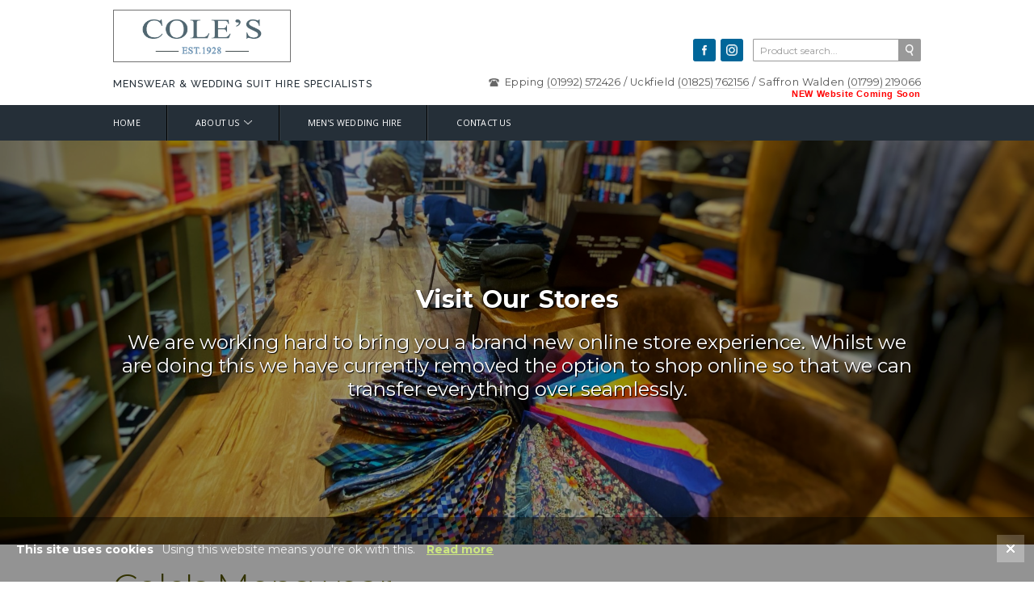

--- FILE ---
content_type: text/html; charset=UTF-8
request_url: https://www.coles-menswear.co.uk/
body_size: 4126
content:

<!DOCTYPE html>
<html lang="en">
<head>
<meta http-equiv="Content-Type" content="text/html; charset=UTF-8"  >
<title>Coles Menswear and Wedding Suit Hire Epping and Uckfield | Buy Menswear online</title>
<meta name="Description" content="Quality menswear, wedding suit hire and accessories including waistcoats, ties, shoes and belts. Contact us on Epping 01992 572426 Uckfield 01825 762156."   >
<meta name="Robots" content="index, follow" >  
<meta name="Rating" content="General"  >  
<meta name="format-detection" content="telephone=no"  >


<meta name="Keywords"    content="Kwd"   >
<base href="https://www.coles-menswear.co.uk"   >
  
<script    src="js/jq.js"></script>  
<script    src="js/fnc.js?v=30_09_2022"  ></script> 
<script    src="js/cookies.js?v=30_09_2022"></script>  
<script    src="js/shop.js?v=30_09_2022"  ></script>
<script    src="js/newsTicker.js?v=30_09_2022"  ></script>

 

<script  >
bannerDelay=12000;
bannerTransition="fade";
textFadeInOut=1;
</script>
 
 
 

<link rel="stylesheet" href="css/global.css?v=30_09_2022"  type="text/css"  media="screen"  > 
<link rel="stylesheet" href="css/format.css?v=30_09_2022"  type="text/css"  media="screen"  > 
<link rel="stylesheet" href="css/screen.css?v=30_09_2022"   type="text/css" > 
  
 
 
<link rel="stylesheet" href="css/banners.css?v=30_09_2022"   type="text/css" >
<link rel="stylesheet" href="css/carousel.css?v=30_09_2022"   type="text/css" >
 
 
<link rel="stylesheet" href="css/gridLayouts.css?v=30_09_2022"   type="text/css" >
 
<link rel="stylesheet" href="css/content.css?v=30_09_2022"  type="text/css"  >
<link rel="stylesheet" href="css/footer.css?v=30_09_2022"  type="text/css"  >

<link rel="icon"  type="image/x-icon"  href="https://www.coles-menswear.co.uk/icon.png?v=30_09_2022">
<link rel="apple-touch-icon"  type="image/x-icon"  href="https://www.coles-menswear.co.uk/icon.png?v=30_09_2022"> 
<link rel="shortcut icon" type="image/x-icon"   href="https://www.coles-menswear.co.uk/icon.png?v=30_09_2022"  > 


<!-- Global site tag (gtag.js) - Google Analytics -->
<script async src="https://www.googletagmanager.com/gtag/js?id=UA-163649391-1"></script>
<script>
  window.dataLayer = window.dataLayer || [];
  function gtag(){dataLayer.push(arguments);}
  gtag('js', new Date());

  gtag('config', 'UA-163649391-1');
</script>

</head>  

<body id="body" class=" screen   ">
  
<div id="wrapper" class="home"   > 
 
<div id="header">
<div id="top">
<a href="https://www.coles-menswear.co.uk" id="logo"><span>Coles Menswear and Wedding Hire Specialists</span></a>
<p  id="strapLine">Menswear &amp; Wedding Suit Hire Specialists</p> <p  id="telephoneNumber">
Epping <a href="tel:01992572426">(01992) 572426</a> / Uckfield <a href="tel:01825762156">(01825) 762156</a> / Saffron Walden <a href="tel:01799219066">(01799) 219066</a>
</p>   

 

<div id="searchWrap">
 
<form action="/search-products.htm" method="post"  id="searchForm" name="searchForm"  enctype="application/x-www-form-urlencoded" ><input    id="searchBox"   type="text" name="SELsearchtext"  value=""  placeholder="Product search..."   ><input name="goBtn"  id="goBtn" type="submit"  value="GO"></form></div>
<div id="basketContents" > </div> 
<div id="newsTicker">
<ul>
<li   id="ticker0"  >
<p>NEW Website Coming Soon  </p> </li>
<li   id="ticker1"  >
<p>NEW Website Coming Soon  </p> </li>
 
</ul></div>
 <ul id="socialTop"> 
<li><a href="https://www.facebook.com/pages/category/Men-s-Clothing-Store/W-E-Coles-Ltd-265614996801495/" class="facebookIcon" ><span></span><strong>facebook</strong></a> </li><li><a href="https://www.instagram.com/coles_menswear/"  class="instagramIcon" ><span></span><strong>instagram  </strong></a></li> 
 </ul> 

<!--<nav  id="navTop"><ul></ul></nav>--> 
</div><!-- top inner -->

<nav  id="navMain">
<ul> 
<li><a href="/home.html"   >Home</a></li>
<li > <a href="/about-us.html" class="mainCategory">About us<span></span> </a>
<ul>
<li > <a href="/about-us.html"  >About Coles   </a></li>
<li > <a href="/epping-store.html"  >Our Epping Store   </a></li>
<li > <a href="/uckfield-store.html"  >Our Uckfield Store   </a></li>
</ul>
</li>
  
<li > <a href="/mens-wedding-hire.html"  >Men's Wedding Hire</a></li>
 
 
<li > <a href="/contact-us.html"      >Contact  us </a></li>
 
</ul>
</nav>
</div> 
 

 

<div id="bannerWrap"   class="   imageBanners   " >
<p class="bannerControls"  id="bannerControlPrevious"  ><span>previous</span></p>
<p class="bannerControls" id="bannerControlNext"><span>next</span></p>
<span id="bannerMask"></span>
<ul id="banners">
<li  id="banner0"  data-img="../banners/home/2.jpg?v=1665999561"  class=" WHITE "  data-ratio="0.3125"  >
<div>
<h5 id="text0"><strong>Visit Our Stores</strong><span>We are working hard to bring you a brand new online store experience. Whilst we are doing this we have currently removed the option to shop online so that we can transfer everything over seamlessly.</span></h5></div>
</li>
<li  id="banner1"  data-img="../banners/home/1.jpg?v=1758644136"  class=" WHITE "  data-ratio="0.3125"  >
<div>
<h5 id="text1"><strong>WINTER SALE NOW ON</strong><span>In Store Only</span></h5></div>
</li>
<li  id="banner2"  data-img="../banners/home/7.jpg?v=1666005185"  class=" WHITE "  data-ratio="0.3125"  >
<div>
<a href="/mens-wedding-hire.html"><strong>Wedding Suits</strong><em>read more</em></a></div>
</li>
<li  id="banner3"  data-img="../banners/home/3.jpg?v=1694008945"  class=" WHITE "  data-ratio="0.3125"  >
</li>
<li  id="banner4"  data-img="../banners/home/4.jpg?v=1586878927"  class=" WHITE "  data-ratio="0.3125"  >
<div>
<h5 id="text4"><strong>NEW Website coming Soon</strong></h5></div>
</li>
<li  id="banner5"  data-img="../banners/home/6.jpg?v=1593690739"  class=" WHITE "  data-ratio="0.3125"  >
<div>
<a href="/mens-wedding-hire.html"><strong>Wedding or Evening Suit Hire</strong><em>read more</em></a></div>
</li>
 
</ul>
 

</div> 

<script   src="js/banners.js?v=30_09_2022"  ></script>
 
 
 
  
	
 


<div   id="contentWrapper" >  

<div id="ajaxContent"> 
  
<div class="contentFull">
<h1 class="pagetitles">Cole's Menswear</h1> <h2 class=" subtitles"><strong><span class="red">WINTER SALE NOW ON</span></strong></h2> <p><strong><img class="image-right" src="../siteImages/coles-mens-wear.jpg" alt="Coles mens wear and wedding Hire Epping" width="464" height="287" ></strong></p> <p><strong>Visit us in store now for our biggest ever savings.</strong></p> <p><strong>From 50% Off all Winter stock</strong></p> <p><strong><em><br ><br ><br ><br ></em></strong></p></div> 
</div>
<div  id="contentWrapperClear"></div> 
</div><!--c wrapper-->

 


<div  id="carousel" class="alternate" > 
<ul >
 
  

<li style="background:#ddd; color:#333" > 
<div class="innerSection">
<p class="imgWrap"  style="background-image:url(../carousel/home/5.jpg?v=1741618652)"><strong>NEW Website Coming Soon</strong> </p> 
 
 
  
<div class="copyWrap" style="  color:#333" >
<div class="textWrap"><h1>NEW Website Coming Soon</h1><h2></h2><p>We are working hard behind the scenes to bring our entire 3 shops collection online. Whilst we are busy building the new site and uploading 1000's of items we have removed the current option to shop online. We are sorry for the inconvenience but are excited for what is to come!</p></div> 
</div><!--copyWrap-->
<hr>
</div><!--innerSection-->
</li>
 
  

<li style="background:#fff; color:#333" > 
<div class="innerSection">
 
<a href="/mens-wedding-hire.html" class="imgWrap" style="background-image:url(../carousel/home/3.jpg?v=1616415328)"><strong>Wedding Hire</strong>  </a> 
 
  
<div class="copyWrap" style="  color:#333" >
<div class="textWrap"><h1>Wedding Hire</h1><h2>Hire or Buy Your Perfect Wedding Suit</h2><a href="/mens-wedding-hire.html" class="moreLink" >find out more  </a></div> 
</div><!--copyWrap-->
<hr>
</div><!--innerSection-->
</li>
 
  

<li style="background:#fff; color:#333" > 
<div class="innerSection">
<p class="imgWrap"  style="background-image:url(../carousel/home/6.jpg?v=1707401344)"><strong>Key Brands</strong> </p> 
 
 
  
<div class="copyWrap" style="  color:#333" >
<div class="textWrap"><h1>Key Brands</h1><h2></h2><p>Barbour</p>
<p>Gant</p>
<p>Ted Baker</p>
<p>Loake</p>
<p>Fynch Hatton</p>
<p>Meyer</p>
<p>Ambitious</p></div> 
</div><!--copyWrap-->
<hr>
</div><!--innerSection-->
</li>
 
  

<li style="background:#fff; color:#333" > 
<div class="innerSection">
<p class="imgWrap"  style="background-image:url(../carousel/home/4.jpg?v=1619194653)"><strong>Bamboo Socks</strong> </p> 
 
 
  
<div class="copyWrap" style="  color:#333" >
<div class="textWrap"><h1>Bamboo Socks</h1><h2>Swole Panda's Finest</h2><p>One of our best selling gift items.&nbsp;</p></div> 
</div><!--copyWrap-->
<hr>
</div><!--innerSection-->
</li>
 
  

<li style="background:#ddd; color:#111" > 
<div class="innerSection">
<p class="imgWrap"  style="background-image:url(../carousel/home/1.jpg?v=1615551723)"><strong>Stores</strong> </p> 
 
 
  
<div class="copyWrap" style="  color:#111" >
<div class="textWrap"><h1>Stores</h1><h2></h2><p><strong>Epping Store</strong></p>
<p>313 High Street<br /> Epping, Essex <br /> CM16 4DA<br />01992 572426</p>
<p><strong>Uckfield Store</strong><br />132 High Street<br /> Uckfield, Sussex <br /> TN22 1RA<br />01825 762156</p>
<p><strong>Saffron Walden</strong></p>
<p>8 King Street</p>
<p>Saffron Walden&nbsp;</p>
<p>Essex , CB10 1ES</p>
<p><a href="tel:01799219066">01799 219066</a></p>
<p>&nbsp;</p></div> 
</div><!--copyWrap-->
<hr>
</div><!--innerSection-->
</li>
 
</ul>
<hr>
</div> 
 
 
  
</div><!--main wrapper--> 

<div id="ajaxContainer"></div>
<div id="loadingContent"  ><span><img src="images/loading-circle.gif" alt="loading"></span></div>
 
<footer id="footerWrap"  >

<div id="footer"  >

<div  id="footerLeft"> 
<p class="companyName"> Coles Menswear and Wedding Hire Specialists  </p>
 
<p>
Epping <a href="tel:01992572426">(01992) 572426</a> <br>  Uckfield <a href="tel:01825762156">(01825) 762156</a> <br> Saffron Walden <a href="tel:01799219066">(01799) 219066</a>
</p><ul id="footerSocial"> 
<li><a href="https://www.facebook.com/pages/category/Men-s-Clothing-Store/W-E-Coles-Ltd-265614996801495/" class="facebookIcon" ><span></span><strong>facebook</strong></a> </li><li><a href="https://www.instagram.com/coles_menswear/"  class="instagramIcon" ><span></span><strong>instagram  </strong></a></li> 
 </ul>


<!--<ul id="cardPayments">
<li><p>Secure payments via Paypal</p></li>
 
 <li><img src="../images/cardLogos/paypal.png" alt="sagepay" /></li> 
<li><img src="../images/cardLogos/visa.png" alt="Visa" ></li>
<li><img src="../images/cardLogos/visa.png" alt="Visa" ></li>
<li><img src="../images/cardLogos/delta.png" alt="delta" ></li>
<li><img src="../images/cardLogos/maestro.png" alt="maestro" ></li>
<li><img src="../images/cardLogos/mastercard.png" alt="mastercard" ></li> 
</ul>-->

</div>




 


<div  id="navSub">

<ul>
<!--<li><a href="news.htm"   >News</a></li> 
-->
<li ><a href="/terms-and-conditions.html"   >Terms and Conditions</a></li> 
<!--<li ><a href="/delivery-and-returns.html"   >Delivery and Returns</a></li>-->
<li ><a href="/cookies-policy.html"   >Cookies Policy</a></li>  
<li ><a href="/privacy-policy.html"   >Privacy Policy</a></li>
</ul>

<ul>
<li ><a href="/home.html"   >Home </a></li>
 
<!--<li ><a href="https://www.coles-menswear.co.uk/account-sign-in.html"   >My Account </a></li>--> 
<li ><a href="/about-us.html" title="About Coles Menswear and Wedding Hire Specialists"    >About us </a></li>
<li ><a href="/about-us/contact-us.html"   >Contact us</a></li> 
</ul>

<!--<p class="accred"></p>-->
</div>
<hr>
</div>


<p id="viewFull"><a href="/view-full-site.htm">VIEW DESKTOP SITE</a></p>
 

<div id="subFooter">
<p id="copyRight">All content and images &copy;  2026</p>
<p id="siteBy" ><a href="http://www.hertsmedia.com" ><span>site</span> <strong>hertsmedia</strong></a></p>
<p id="usefulLinks"><a href="/some-useful-links.html" ><span> useful links </span></a></p>
</div><!--subFooter-->

<p  id="pageTop"><a href="/home.html" ><span>page top</span></a> </p>

</footer> <!-- ftr wrap -->

 
<div style="display:none" id="cookieAlertWrap">
<span onclick="return closeCookies()" id="closer">x</span> 
<p><strong>This site uses cookies</strong>Using this website means you're ok with this.
<a href="cookies-policy.html" id="pageLink">Read more</a>
</p>
</div>
 

  

</body>
</html>
 

--- FILE ---
content_type: text/css
request_url: https://www.coles-menswear.co.uk/css/global.css?v=30_09_2022
body_size: 60099
content:
html, body {
height: 100%; width:100%; 
}

* { 
box-sizing: border-box;
-moz-box-sizing: border-box;
-webkit-box-sizing: border-box;
font-size: 1.0em;
color:#333333;
text-decoration: none;
text-align:left;
margin:0; 
padding:0;
border:0px;
list-style:none; 
font-weight:normal ;
letter-spacing:normal;
-webkit-text-size-adjust: 100%; 
appearance: none;
border-radius:0px;
z-index:1;
-webkit-appearance: none;
-webkit-border-radius: 0;
border-radius: 0;
-moz-border-radius: 0;
background-repeat:no-repeat
}

div, p , a, span, input , strong, em, table, tr, td  { color:inherit; font-size:inherit; }
 
 

strong{ font-weight:bold;}

p{ margin:6px 0 2px 0; padding:0;}

.show{ display: block;}
.hide{ display: none;}
 .show{ display: block;}
.hide{ display: none;}

.fadeContent{  
-ms-filter: "progid:DXImageTransform.Microsoft.Alpha(Opacity=40)";
filter: alpha(opacity=40);
-moz-opacity: 0.4;
-khtml-opacity: 0.4;
opacity: 0.4;

-webkit-transition:all 0.3s ease-in-out;
-moz-transition:all 0.3s ease-in-out;
-o-transition:all 0.3s ease-in-out;
transition:all 0.3s ease-in-out;
}

 
#ajaxContainer{
position: fixed;
top:0px;
left:0px;
bottom:0px;
right:0px;
background-image:url(../images/bgTrans.png);
background-repeat:repeat;
z-index:1000; display:none
}

/* all ajx windows & viewers - position per usage*/
#closeWindow,
.closeWindow,
a.closeWindow,
span.closeWindow {
position:absolute;
right:12px;
top:12px;
display:block;
font-size:1px;
text-indent:-9999px;
width:30px;
height: 30px;
background-position:50% 50%;
background-repeat: no-repeat;
background-image: url(../images/icons/deleteWhite.png);
text-decoration:none;
/*  border:1px solid;border-color:#e9e9e9;*/
  background-color:#e9e9e9;
cursor:pointer;
z-index:1000
	}
	
	.closeWindow:hover{background-color:#999;  }

.ajxBasket  .closeWindow{   }


#errorMessage{ /* JS alerts div */
	position: absolute;
	top:40%;
	left:50%;
	border:4px solid #ff0000;
	padding:10px 12px;
	width:250px;
	margin-left:-120px;
	background:#fff;
	background-image:url(../images/icons/deleteGray.png);
	
	background-position:calc(100% - 10px) 10px;
	cursor:pointer
} 


#loadingContent{
position: fixed;
top:0px;
left:0px;
bottom:0px;
right:0px;
background-image:url(../images/bgTrans.png);
background-repeat:repeat;
 z-index:1000; display:none;
} 

#loadingContent span{
position:absolute;   
top:calc(50% - 18px); 
left:calc(50% - 18px);   text-align:center
}
 
#loadingContent span  img{
vertical-align:middle; margin:0 auto;
height:35px; 
z-index:1001;
}


/*outer*/
#header{ width:100%; position:relative }

#contentWrapper{
clear: both; 
text-align:left;
z-index: 1;
 
margin: 0px auto 0px auto;
min-height:325px;
height:auto !important;
height:325px;
background-color:#FFFFFF;
}

#ajaxContent{  }


/* site images JQ add class for pop up in fnc */
.siteImage{ cursor:pointer;}
.siteImage:hover{
opacity: 0.9;
-webkit-transition:all 0.1s ease-in-out;
-moz-transition:all 0.1s ease-in-out;
-o-transition:all 0.1s ease-in-out;
transition:all 0.1s ease-in-out;
border-color:#666666
}


#contentWrapperClear{ height:10px; width:100%; clear:both; display:block}	

#pageBanners, .pageBanners{ width:100%; margin:0 auto 10px auto}
#pageBanners img, .pageBanners img{ width:100%; margin:0 auto; }



.white ,  a.white:link,a.white:visited,a.white:hover { color:#FFFFFF ;}
.red ,  a.red:link, a.red:visited { color: #FF0000 ;}
.red_bold ,  a.red_bold:link, a.red_bold:visited { color: #FF0000 ; font-weight:bold;}
.orange, a.orange{color:#ff6600;}
.green, a.green:link,a.green:visited{
color: #8CBC00;
}
.blue, a.blue:link,a.blue:visited { color: #006699; }
.gray, a.gray:link,a.gray:visited{color: #606060}
.silver ,  a.silver:link,a.silver:visited,a.silver:hover {color: #cccccc;}
.pink ,  a.pink:link,a.pink:visited,a.pink:hover{color:#FF0099;}
.black ,  a.black:link,a.black:visited,a.black:hover{color:#000;}
.clr{ display:block; clear:both}


.italic{font-style:italic;}
.bold ,  a.bold:link, a.bold:visited {font-weight:bold;}
 

.block{ clear:both; display:block}

.smaller{
font-size: 0.8em;
}
.evenSmaller{
font-size: 0.7em;
}

.bigger{
font-size: 1.1em;
}
 
.evenBigger{
font-size: 1.2em;
}

.underline{ text-decoration:underline}

.contentRight p a { color:#003366; text-decoration:underline}


    

.contentRight .Double_Border,
.Double_Border{border:2px solid #e1e1e1; padding:5px; margin:5px 0; -moz-border-radius: 3px;
-webkit-border-radius:3px;
border-radius: 3px; }


.Own_Line{ clear:both; margin:5px 0 5px 0; }
 
	
	
.contentRight .tickMenu ,
.tickMenu { 	margin: 4px 0 4px 0;   padding: 5px 5px 5px 5px; }

.contentRight .tickMenu li ,
.tickMenu li{
list-style:none;
margin:4px 0;	  
padding:0px 0px 3px 22px;
background-image: url(../images/tick.png);

background-position:2px 4px;
font-weight: normal; font-style: normal; font-weight: normal	
} 

.tickMenu li p { margin:0; padding:0}

.contentRight .tickMenu li  a,
.tickMenu li a{
color:#004E75;
} 


hr{
border:0; 
height:2px; 
margin:4px auto; width:100%; 
clear: both;
background-color: transparent;
background-image:url(../images/semiTransLine.png);
background-repeat:repeat-x; background-position:left top;
} 



/* bgs and gradients */
.bgBlack{ 	background-color: #333333; color:#FFFFFF;}

.bgBlueDk{	background-color: #003366; 	color:#FFFFFF;}

.bgBlueLt{ background-color: #7195A9;color:#FFFFFF;text-shadow:1px 1px #777;}

.bgGrayLt{ 	background-color: #D2D2D2;	color:#333;}

.bgGrayMid{ background-color:#A3A3A3;color:#FFFFFF;/*text-shadow:1px 1px #999;*/}

.bgGrayDk{ 	background-color: #6C6C6C; 	color:#FFFFFF;}

.bgGreen{ 	background-color: #99CC00; 	color:#FFFFFF;}

.bgRed{ background-color: #D40000;color:#FFFFFF; }

.bgRedDk{ background-color: #780000;color:#FFFFFF; } 	

.gradient{
background-image:url(../images/gradientBG.png);
background-position:left top;
background-repeat:repeat-x; 
}

/* bgs and gradients */



/* ####### buttons  */

.buttons25,
.buttons50,
.buttons75, 
.buttons100, 
.buttons125, 
.buttons150,  
.buttons175, 
.buttons200,
.buttons250,
.buttons300,
.buttons350,
.buttonsFULL  {
background: transparent;
font-family: Arial, Helvetica, sans-serif;  
text-align:left;
cursor:pointer;
border: 0px;
height:40px; line-height:40px;
background-image:url(../images/buttonsBG.png);
color:#FFFFFF;
padding: 0 15px; text-align:center; position:relative; 
}





.buttonsRed{
color: #FFFFFF;
background-position: left 0px;
background-color: #D81313; 
}

.buttonsGray {
color: #FFFFFF;
background-position: left -44px;
background-color: #7D7D7D; 
}

.buttonsDkGray {
color: #FFFFFF;
background: #444;
background-color:#444; 
}
.buttonsDkGray:hover { background:#111}

.buttonsLtGray {
color: #000;
background-color: #DBDBDB;
background-position: left -88px; 
}

.buttonsGreen {
color: #FFFFFF;
background-position:left -132px;
background-color: #95BB28; 
}

.buttonsBlue  {
color: #FFFFFF;
background-position: left -176px;
background-color: #385F87;text-shadow:1px 1px #333;
}

.buttonsBlack  {
color: #FFFFFF; 
background-color: #424242;
background-position:left bottom
}


.buttonsRed:hover,
.buttonsGray:hover,
.buttonsLtGray:hover,
.buttonsBlue:hover,
.buttonsGreen:hover { background:#555}

.buttons25:active ,
.buttons50:active ,
.buttons75:active , 
.buttons125:active , 
.buttons150:active ,  
.buttons175:active , 
.buttons200:active ,
.buttons250:active ,
.buttonsFULL:active {	
background: #424242; 
color:#FFFFFF;  }







.buttonsLoading{
background-image:url(_ajax/loading1.gif);

background-position: 50% 50%;  
}

.buttonLinks,
a.buttonLinks,
#contentFull a.buttonLinks,
.contentRight a.buttonLinks,
.contentRight p a.buttonLinks { 
line-height: 40px;height: 40px;
display:inline-block; padding: 0 15px;
color: #fff   ; text-decoration:none ; 
}

.buttonLinks:hover,
a.buttonLinks:hover,
#contentFull a.buttonLinks:hover,
.contentRight a.buttonLinks:hover,
.contentRight p a.buttonLinks:hover{ background:#333333}

/* over ride text as rest are white*/
a.buttonsLtGray,
#contentFull   a.buttonsLtGray,
.contentRight a.buttonsLtGray,
.contentRight p a.buttonsLtGray{
color: #666666; 
}	

/* for blocking buttons out */

.buttonWrapper, 
div.buttonWrapper, 
p.buttonWrapper, 
#contentFull		p.buttonWrapper,
#contentLEFT		p.buttonWrapper,
.contentRight p.buttonWrapper{ 
height:34px; display:block; clear:both; margin:6px auto
}

/* button icons*/
.buttons25  span ,
.buttons50 span ,
.buttons75 span ,
.buttons100 span ,
.buttons125 span ,
.buttons150 span ,
.buttons175 span , 
.buttons200 span ,
.buttons250 span ,
.buttonsFULL  span {  background-position: right 50%;  position:absolute; height:100%; width:30px; right: 10px; top:0px; } 


span.iconArrowW{ background-image:url(../images/icons/arrowRwhite.png); }	
span.iconArrowB{	background-image:url(../images/icons/arrowR.png);}	
span.iconPlusW{background-image:url(../images/icons/plusWhite.png);}	
span.iconPlusB{	background-image:url(../images/icons/plus.png);}	
span.iconMinusW{	background-image:url(../images/icons/minusWhite.png);}	
span.iconMinusB{	background-image:url(../images/icons/minus.png);}	

 

.buttonsTrash, a.buttonsTrash, 
.contentRight .buttonsTrash,
.contentRight a.buttonsTrash {
cursor: pointer;
height: 25px;
width: 25px;
background-image: url(../images/trash.png);
background-color: transparent;
border: 0;
background-repeat: no-repeat;
background-position: center;
text-decoration:none
} 
 
 

.standardNav, ul.standardNav{    
margin: 0px 0px 20px 0px  
}

.contentFull .standardNav li ,
.contentRight .standardNav li ,
.standardNav li { display:block; clear:both;  margin:0; padding:0;}


.standardNav li h3{
display:block;
text-decoration:none; 
font-size:1.1em;	
font-weight:bold;
padding: 6px 0 0 0px;
margin:10px auto 0 auto;
border:0px;
background-color:#fff;
cursor:pointer;
position:relative;
font-size:1.4em;
font-weight: normal;
display:block; position:relative
}


.contentFull .standardNav li a,
.contentRight .standardNav li a,
.standardNav li a{
display:block;
text-decoration:none;
font-size:1em;
margin:0px 0;
background-color:#FFFFFF;
padding: 10px 0 10px 25px; 
background-image:url(../images/icons/arrowRgrayThin.png);

background-position:6px 12px;
background-size:8px;
border-bottom:1px solid #e1e1e1;
color:#000; 
display:block; 
font-weight: normal
}

.standardNav li a:hover{ background-color:#f1f1f1}

.standardNav li ul li { background:none; border:none}



.standardNav li ul{ padding:0 0 0px 0} 

.standardNav li a.docLink{ padding-left:30px;  background-size:auto;  background-image:url(../images/fileTypes/word.png) ;background-position:left 50%;}
.standardNav li a.pdfLink{ padding-left:30px; background-size:auto; background-image:url(../images/fileTypes/pdf.png);background-position:left 50%;}
.standardNav li a.xlLink{ padding-left:30px; background-size:auto; background-image:url(../images/fileTypes/xl.png) ;background-position:left 50%;}
.standardNav li a.imgLink{ padding-left:30px; background-size:auto; background-image:none; padding-left:0px}
.standardNav li a.imgLink img{ padding-left:30px;  background-size:auto;  padding:0; height:80px; display:inline-block; margin:0 0px  0px 0; white-space:nowrap;}



/* ///  widgets ///// */


 

	/* IMAGE CAROUSEL SLIDER*/
	
#imageSliders , #imageSliders li , #sliderThumbs , #sliderThumbs li { list-style:none; margin:0; padding:0}

#imageSliders {
border:1px solid #999;
overflow-x: auto; /* better scrolling on mobile*/
overflow-y: hidden;
white-space: nowrap;
margin:  0px auto 0 auto;
font-size:0; 
}

.screen #imageSliders {
	overflow-x: hidden; 
width: 500px;max-width:100%;
height: 502px; }

#imageSliders li{
width: 100%;
height: 100%;
position: relative;
background-color: #fff;
display: inline-block; 
white-space:nowrap;
margin: 0 0px 0 0;position: relative;
}

.mobile #imageSliders {
 width: 400px;max-width:100%; 
height: 402px;

-webkit-scroll-snap-type: mandatory;
scroll-snap-type: x mandatory;
-webkit-scroll-snap-points-x: repeat(100%);
scroll-snap-points-x: repeat(100%);

width: 402px;
overflow-x: auto;
overflow-y: hidden;
white-space: nowrap;
-webkit-overflow-scrolling: touch;
 
}

.mobile #imageSliders li{  width:100%;scroll-snap-align: start;  } 


#imageSliders  li a{
display:block;
height:100%;
width:100%;
margin:0 auto;
text-align:center;
overflow:hidden;
z-index:1;
position: relative; 
}
.screen #imageSliders li a{ line-height:500px; } 
.mobile #imageSliders li a{ line-height:400px; } 

#imageSliders  li img{vertical-align:middle; margin:0 auto; } 
#imageSliders  li img.landscape  { width:90%; height:auto}
#imageSliders  li img.portrait{ height:80%; width:auto;}
#imageSliders  li img.square{ width:95%;height:95%}
#imageSliders  li img.noimage { width:100%;height:100%}

#imageSliders  li img.landscapeWithText{ width:90%; height:auto;margin-top:0%;}
#imageSliders  li img.portraitWithText{ height:85%; width:auto; margin-top:-8%;}
#imageSliders  li img.squareWithText{  height:85%;width:85%; margin-top:-8%;} 

#imageSliders li .imageTextArea{ 
text-align:center; 
position:absolute;
bottom:0px;
width:98%;
left:1%;
z-index:1001;
}
#imageSliders li .imageTextArea p{color:#111;font-size:13.2px;  
background-image:url(../images/bgTrans.png);   display: inline-block; border:0px solid #ccc;
background-repeat:repeat; border-radius:2px; text-align:center; margin:0 auto; width:auto; height:18px; line-height:18px; padding:0px 10px;
overflow:hidden;white-space: nowrap;
text-overflow:ellipsis; max-width:100%;
}
#imageSliders li .videoButton{
position:absolute;
top:0;
width:100%;
height:100%;
z-index:1;
left:0;
background-image:url(../images/videoBtn.png);
background-position:50% 50%;
cursor:pointer;
opacity:0.6;
background-repeat: no-repeat;
}
#imageSliders li .videoButton:hover { opacity:0.8}
 
#sliderThumbs{clear:both; text-align:left; font-size:0;  margin:20px auto;     }
.mobile #sliderThumbs{ text-align:center}
#sliderThumbs li{ display: inline-block;  white-space:nowrap; margin:4px 4px 4px 0px; padding:0;
border:1px solid #bbb;
border-radius:2px;}
.screen #sliderThumbs li:nth-child(7){ margin-right:0}
.mobile #sliderThumbs li{ margin:1% 0.5%}

#sliderThumbs li:hover{border-color: #999;}
#sliderThumbs li.sliderThumbsHighlight, #sliderThumbs li.sliderThumbsHighlight:hover { border-color: #555;  }

#sliderThumbs a{
display:block;
margin:0 auto;
height:60px;
width:60px;
line-height:58px;
text-align:center; 
-webkit-transition:all 0.2s ease-in-out;
-moz-transition:all 0.2s ease-in-out;
-o-transition:all 0.2s ease-in-out;
transition:all 0.2s ease-in-out; 
position:relative;} 
#sliderThumbs  li img {color:#fff; font-size:0.1em;} 
.mobile #sliderThumbs a{ width:70px; height:70px; line-height:68px }

#sliderThumbs  li img{vertical-align:middle; margin:0 auto;   } 
#sliderThumbs  li img.landscape{ width:80%; height:auto}
#sliderThumbs  li img.portrait{ height:80%; width:auto;}
#sliderThumbs  li img.square{ width:80%; height:80%} 

	/* EO  IMAGE CAROUSEL SLIDER*/


#contactFormWrapper h3{
display:block;
text-decoration:none;
clear:both;
cursor: default;
width:100%;
padding:0 15px;
margin: 0px auto 0 auto;
border-radius:  0px 0px;
font-size:0.8em;
font-weight:normal;
height:44px;
line-height:44px;
text-align:left;
background-color:#15021B;
color:#FFFFFF;
text-transform: uppercase;
}



 




/*gallery*/ 

#galleryWrap{ padding:5px 0; clear:both;   }

#galleryWrap h1{ float:left ; margin:0 0 10px 0; /*font-size:1.1em; font-weight:normal; text-align:left;  margin: 0px 0 0 0*/} 
  

/* contact page maps*/

#locationsSwitch{ clear: both;}
#locationsSwitch li {
	list-style: none;
	display: inline-block;
	margin: 0 6px 0 0;
	font-size: 13.8px;
	color: #006699;
	text-decoration: underline;
	cursor: pointer;
	font-weight: 500;
}

#googleMapOuter{
height:400px;
width:100%;
border:1px solid #ccc;
padding:3px;
-moz-border-radius: 1px;
-webkit-border-radius: 1px;
border-radius:  1px; 
margin:10px 0 0 0 
}

@media only screen and (orientation:landscape)   { 
#googleMapOuter{	height:500px;}
}

@media only screen and (orientation:portrait)   { 
#googleMapOuter{	height:300px;}
}



#googleMap { 
height:100%; width:100%;
display:block
}

#googleMap p{ margin:0; padding:6px; font-size:14.8px; text-align:left; width:320px; height:auto; overflow:visible; font-family:"Montserrat" }	
#googleMap .mapLogo { width:220px; max-height:inherit; border: 1px solid #ccc}
#googleMap p  img { width:120px; display:block; padding:0px; border:1px solid #fff; margin: 6px 0 }
 


/* cookies */

#cookieAlertWrap{
width:100%;
position:fixed;
z-index:1000;
bottom:0px;
right:0px  ;
padding:0px 20px;
height:80px;
background-image:url(../images/cookiesBg.png);
background-repeat:repeat
}

#cookieAlertWrap p{ 
font-size:14px; 
color:#e1e1e1; 
padding :0px; 
margin:0px;  line-height:80px;
}

#cookieAlertWrap p strong{
display:inline-block; color:#FFFFFF; padding-right:10px;
} 

#cookieAlertWrap #closer{
padding:0px;
height:34px;
width:34px;
text-align:center;
color:#fff;
font-size:1px;
text-indent:-2000px;
position:absolute;
right:12px;
top:22px;
cursor:pointer;
background-image:url(../images/icons/deleteWhite.png);

background-position:50% 50%;
background-color:#666666;
-webkit-transition: all 500ms ease-in-out 0s;
-moz-transition: all 500ms ease-in-out 0s;
-o-transition: all 500ms ease-in-out 0s;
transition: all 500ms ease-in-out 0s;

}
#cookieAlertWrap #closer:hover{ 
background-color:#FFFFFF; background-image:url(../images/icons/delete.png);
-webkit-transition: all 500ms ease-in-out 0s;
-moz-transition: all 500ms ease-in-out 0s;
-o-transition: all 500ms ease-in-out 0s;
transition: all 500ms ease-in-out 0s;
}

#cookieAlertWrap #pageLink{
text-decoration:none;
font-weight:bold;
display:inline-block;
margin:0;
padding: 0px 0 0 10px;
color:#99CC00;
text-decoration:underline;
}
#cookieAlertWrap #pageLink:hover{ color:#99CC00}

   
/* ///// FORMS ////// */



 
/* ///// FORMS ////// */
input  , select {border-radius:0; }

select {
-webkit-appearance: none;

appearance: none;
 padding: 0 5px 0 4px; 
height:36px; 
border:1px solid #ccc;
background-color:#fff;

/* to be added when FF works 
-moz-appearance: none;
	background-image: url(../images/icons/arrowDgray.png);
	background-position :calc(100% - 8px) 50%;
	*/
}

 @media screen and (-webkit-min-device-pixel-ratio:0) {  /*  safari */
 select {
	background-image: url(../images/icons/selectDD.png?5);
	background-position :right 50%;
	
	-webkit-appearance:none;
	padding: 0 48px 0 10px; 
 height:44px; border:1px solid #ccc;  
  }  }

select  option{   padding:2px 4px; margin: 0 2px; font-size:1em  }
select optgroup{ padding:6px 4px; margin:0;font-style:normal; font-weight:bold} 

input[type=text] , input[type=email] , input[type=password]  , input[type=telephone]  { border:1px solid #ccc; height:36px; padding:5px;}
textarea{border:2px solid #ccc; padding:5px;}

input[type=text].inputErr, input[type=password].inputErr,  input[type=email].inputErr, select.inputErr { border-color:#FF0000;} 

::-webkit-input-placeholder { color:#999; }
::-moz-placeholder { color:#999; } /* firefox 19+ */
:-ms-input-placeholder { color:#999; } /* ie */
input:-moz-placeholder { color:#999; }


.checkboxRadioList{ position:relative; text-align:left}

.hiddenInput, 
.checkboxRadioList input[type=radio],
.checkboxRadioList  input[type=checkbox]{ position:absolute; left:-99999px; top:0}

.checkboxRadioList  input[type=radio]  + label,
.checkboxRadioList  input[type=checkbox]  + label { 
display:block; clear:both; 
padding:2px 0 0 30px; 
background-image:url(../images/checkBoxes.png);  
background-position:left 0px;  
min-height:26px;
font-size:0.9em;  
margin:5px auto; 
cursor:pointer;
color:#666666}  

.checkboxRadioList  input[type=radio]  + label:hover, 
.checkboxRadioList  input[type=checkbox]  + label:hover{
 background-position:left -100px;
}


.checkboxRadioList  input[type=radio]:checked  + label,
.checkboxRadioList  input[type=checkbox]:checked  + label{ color:#333 ; background-position: left -200px}

.checkboxRadioList input[type="radio"]:disabled + label  ,
.checkboxRadioList input[type="radio"]:disabled + label:hover  ,
.checkboxRadioList input[type="checkbox"]:disabled + label,
.checkboxRadioList input[type="checkbox"]:disabled + label:hover  {
	font-weight: normal;
 cursor:default;background-position:left 0px;  
 
 -ms-filter: "progid:DXImageTransform.Microsoft.Alpha(Opacity=50)";
filter: alpha(opacity=50);
-moz-opacity: 0.5;
-khtml-opacity: 0.5;
opacity: 0.5;

 text-decoration:none;color:#666666
} 


/*right align */
.checkboxRadioListRight{  text-align:right}
.checkboxRadioListRight  input[type=radio]  + label,
.checkboxRadioListRight  input[type=checkbox]  + label {
 text-align:right; 
 background-position:right 0px;
 padding:3px 30px  0 0 ;
 }
 
.checkboxRadioListRight  input[type=radio]  + label:hover, 
.checkboxRadioListRight  input[type=checkbox]  + label:hover{
 background-position:right -100px;
}
 
.checkboxRadioListRight  input[type=radio]:checked  + label,
.checkboxRadioListRight  input[type=checkbox]:checked  + label{ 
 background-position:right -200px; }
 
.checkboxRadioList  input[type=radio]   + label.orange  { font-style:italic }


#contactForm ul li label{ font-size:0.8em;padding:3px 0 0 30px; } 
 
/* already check box list - over ride */ 
#samplesList{ margin:10px auto; padding:10px 15px ; border:3px solid #e5e5e5; border-radius:4px;} 
#samplesList li { margin: 14px 0} 
#samplesList li label{ margin-bottom:0px}
/*#samplesList li img{  max-width:50px; display:inline-block; margin-right:5px; border:2px solid #e1e1e1; padding:5px; }*/
#samplesList li a  {
display:inline-block;
font-size:0.8em;
height:16px; line-height:14px;
text-transform:uppercase;
background-image:url(../images/icons/arrowRGray.png);
background-position:right 50%;
padding: 0px  15px 0 0px ;

color:#006699;
font-weight:bold
} 

#samplesList li a:hover{ background-image:url(../images/icons/arrowR.png); text-decoration:underline}

#updateSamples{ margin:10px 0; display:none }
 
 
/* safari 
@media screen and (-webkit-min-device-pixel-ratio:0) {  
select{
	background-image: url(../images/icons/selectDD.png);
	background-position :right 50%;
	
	-webkit-appearance:none;
	padding: 0 48px 0 10px; 
 height:44px; border:1px solid #ccc;  
} 
}
*/

#loginContainer, #registerStartWrap, 
#registerForm, 
#updateForm{
	border:1px solid #e1e1e1;
	padding: 10px 20px 20px 20px;
	margin:10px 0 0 0;
	width:48%;
	background-color:#f9f9f9;
}

#registerForm,  #updateForm{ width:100%;}

#loginContainer{ float: left}
#registerStartWrap{ float: left; margin-left:20px;}




form h5{
font-size:1em;
color:#333;
font-weight:bold;
padding:5px 0 0 0;
margin:0px 0 0px 0;
text-shadow: 1px 1px #fff;
}
.rows{ margin: 0 0 4px 0;}
.buttonRow{ margin:10px auto 0 auto}

/* account page boxes*/
#loginContainer hr, 
#registerStartWrap hr,
#registerForm hr { 
clear:both; display:block; margin:15px auto; border:0; background:none; background-color:#CCCCCC; height:2px;}

#forgottenLink{
	color: #006699;
	cursor: pointer;
}
#forgottenLink:hover{ text-decoration:underline}

/* account page links*/
#accountLinks{ display:block; clear:both; padding:10px 0;}
#accountLinks li{ 
display:block; clear:both; 
height:44px;  
 
padding: 12px 0 0 32px;
margin:0;
}
#accountLinks li a{font-weight:bold;
font-family: Arial, Helvetica, sans-serif;
display:inline-block;   color:#006699;  font-size:1.1em;
}

#accountLinks li a:hover{ color:#00496D }
#accountLinks li#accountBasketLink {background-image:url(../images/accountPage/accountCartIcon.png);background-position:2px 8px;}
#accountLastPageLink {background-image:url(../images/accountPage/accountLastPage.png);background-position:0 8px;}
#accountWishListLink {background-image:url(../images/accountPage/accountwishListIcon.png);background-position:0 12px;}
#accountSamplesLink { background-image:url(../images/accountPage/accountSamplesIcon.png); background-position:0 10px;  }
#accountDetailsLink{background-image:url(../images/accountPage/accountEditIcon.png);background-position:0 10px;  }

#accountOrdersLink{
background-image:url(../images/accountPage/accountOrdersIcon.png);
background-position:1px 10px;
}

#accountSignOutLink{
background-image:url(../images/accountPage/accountIconSignOut.png);
background-position:0 10px;
}

 
  
 

.errorMessage{ color:#FF0000; font-size:0.8em; font-weight:bold}

#loginContainer input  , 
#registerStartWrap input  {width:100%;}

#loginContainer label, 
#registerStart label , 
#registerForm label,
#updateForm label {
font-weight:bold;
display:block;
font-size:0.8em;
color:#2D7C90;
text-shadow:1px 1px #fff;
padding:8px 0 2px 0;
}

#sendCopyPasswordInstr label{ float:left; margin:10px  0; padding:0 }
#sendCopyPasswordInstr em {  padding: 5px 0 0 30px; display:block; font-size:12px; float:left; font-weight:bold;}

#registerForm label#agreeWithTerms{ padding-top:2px}
#updateForm label#agreeWithTerms{ padding-top:2px}

#registerForm input[type=text] , 
#registerForm input[type=email] ,
#registerForm input[type=telephone]  { width:100%;}
#registerForm .inputsDD{  width:100%;}

#updateForm input[type=text] , 
#updateForm input[type=email] ,
#updateForm input[type=telephone] ,
#updateForm .inputsDD  { width:100%; max-width:700px }

/*details update and password reset forms shared*/ 
#registerForm #NEWpswd ,#registerForm #repeatpswd , #registerForm #pswd, 
#updateForm #pswd ,  #updateForm #NEWpswd , #updateForm #repeatpswd , #updateForm #emailU  { width:225px; }


#registerForm #salutation,
/*#registerForm #countyR, #updateForm #countyU,  */
#registerForm #countryR,
#updateForm #salutationU{ width:225px}


#updateForm  #passwordChangeLink{
margin:15px auto 10px auto;
padding:0;
clear:both;
color:#006699;
text-decoration:underline;
font-size:0.9em;
font-weight:bold;
cursor: pointer;
}

#updateForm  #passwordChangeLink span{
height:11px;
width:11px;
display:inline-block;
margin-left:6px;
background-image:url(../images/icons/arrowRGray.png);
background-position:left 50%;

} 
#updateForm  #passwordChangeLink.passwordChangeLinkOpen{ color:#8AB900 }
#updateForm  #passwordChangeLink.passwordChangeLinkOpen span{ background-image:url(../images/icons/arrowDgray.png)}

#updateForm #passwordChangeWrap{ margin:0 0 15px 0}

#registerStart label#tradeRequestLabel,
#tradeRequestLabel{ padding:2px 0 0 30px;clear:both; margin:20px auto 5px auto}


/* helpers */
form em{ font-size:0.8em; color:#666666; font-style:normal; margin:0px 0px 0 4px ; } 
.mobile form em{ display:block; clear:both; margin:2px 0px 0 0px ;}

#countyNotListed{ color:#006699; text-decoration:underline; cursor:pointer; font-size:1.0em; font-weight:bold; padding:5px;} 

/*p#verificationCodes ,  div#verificationCodes , #verificationCodes { margin:0; padding:0;  }*/

.verificationCode{ width:18px; background-image:url(../images/verificationCode.png);  
display:block; float:left;height:26px;margin:0px 0px 0 0px ;  }
 
#verificationCode , #verificationCodeR { 
color:#000;
font-size:0.9em; 
font-weight:bold;
text-transform:uppercase;
letter-spacing:1px;
text-align:center; 
height:26px;
}

#contactForm #verificationCode{ width:96px; margin-left:5px;}

#registerForm #verificationCodeR   {
width: 180px; margin-left:10px;
}
	 

#agreeWithTerms, label#agreeWithTerms{ padding-left:30px; font-family:Arial, Helvetica, sans-serif}
 


#contactForm input{
width:100%;
} 
#contactForm .inputBox {
height:60px;
padding:6px;
width:100%; 
border:1px solid #ccc;
color:#333333;
padding: 3px; 
font-size: 13.2px;
}

#contactForm #additionalInfo  p{
color: #FF6600
}



 

input.inputsOver , select.inputsOver , textarea.inputsOver { background-color:#FFFFFF;   border-color:#999;    }
input.inputsErr, select.inputsErr, textarea.inputsErr{ border-color: #FF0000}


/*site css*/



/*cats page h2 desc*/
.categoryDescription{ margin:12px auto 0 auto; font-size:1em}
#categoryList{ margin:15px auto}
 

/* products page headlines above category */
#productsPage h1, #productsPage h2{ display:inline-block; font-size:0.9em; font-weight:bold; color:#666666; padding:0 2px 0 0;}
#productsPage h1 span, #productsPage h2 span{ color:#999999;}
#productsPage h2 em{ font-style:normal;} 


 
#productsList { clear:both; display:block;  margin:15px 0 0 0; padding:0;   width:100%;     }
 



/*details */
#productDetailsLeft{
	width:462px;
	float:left;
	text-align:center;
	margin:0px  0 0 0;
	position:relative; overflow:hidden
}
 
/* images uses generic slider */
 

#productDetailsRight{
 background-color:#fff;
 padding:0px 10px 15px 10px;
 width:520px;
 margin:0 0 0 0px;
 float:right;
 border:0px solid #e4e4e4;
}

#productDetailsRight h1 { 
font-size:25px; font-weight:300; text-shadow:1px 1px #fff
} 
#productDetailsRight h2{
	font-size:1em;
	font-weight:bold;  
} 
#productDetailsRight p{
	margin: 5px 0; font-size:14px;
	padding:0;
} 


#productDetailsRight ul {
	margin: 5px 0; 	
} 


#productDetailsRight #fullInfo ul li{
	margin: 2px 0; list-style: disc; list-style-position: inside; font-size:14px;
} 

#productDetailsRight p.prodCode{ font-size:14px; color:#999; font-weight:bold  }

#productDetailsRight a{ color:#006699; text-decoration:underline}
/* tables matched in addAmend css admin*/
#productDetailsRight table *{ font-size:14px;}
#productDetailsRight table{ width:100%; max-width:100%; border:1px solid #e1e1e1;margin:10px auto}
#productDetailsRight tr{ width:100%;}
#productDetailsRight tr.tableHeader ,#productDetailsRight tr.tableHeader td{ background-color:#f1f1f1;font-weight:bold}
#productDetailsRight td{ padding:6px; border:1px solid #f1f1f1}
/* tables matched in addAmend css admin*/

.preOrder, select option.preOrder , #productDetailsRight select option.preOrder{ color:#FF6600; }
.outOfStock , select option.outOfStock,  #productDetailsRight  option.outOfStock { color: #FF0000; }

#pricingArea p{ margin:2px 0}
#pricingArea p.prices  , #productDetailsRight p.prices{ color:#333; font-size:1.1em; font-weight:bold }
#pricingArea .prices .wasPrice{ color:#FF0000; font-size:1em; font-weight:bold; display:block} /* was price */
 
#buyWrap{ margin:8px auto}

#productDetailsRight select{ width:100%; margin:5px auto; font-size:1em; } 
#productDetailsRight select option{ padding:0 4px; margin:0} 
#productDetailsRight select optgroup{ padding:0px; margin:0;font-style:normal; font-weight:bold} 

#productDetailsRight select#qty{ font-weight:normal; width:35%; float:left; font-size:0.8em}
#productDetailsRight #buyButton{ float:right; width:60%;   }
#productDetailsRight select#qty, #productDetailsRight #buyButton{height:40px;margin:0; display:inline-block} 

#buyWrap hr{ border:none; background:none; height:0px; clear:both}  
 

/* price  options and opt ex wraps */
#buyWrap,
#optionsWrapper,
#pricesWrapper,
#optionalExtraWrap {
 background:#fff; border:2px solid #e1e1e1; padding:12px; margin:8px 0; position:relative	; border-radius:4px;}

#optionsWrapper.optionsSelectError , 
#pricesWrapper.optionsSelectError{ border-color:#FF0000;}

.optionPreOrder , 
.checkboxRadioList  input[type=radio]  + label.optionPreOrder,
#productDetailsRight select option.optionPreOrder, 
label.optionPreOrder { color:#FF6600; font-style: normal} 
em.asterisk { font-size:1.1em;color:#FF6600; }

.checkboxRadioList  input[type=radio]  + label.outOfStock,
#productDetailsRight select option.outOfStock, label.outOfStock  { color:#999; }  


#optionalExtraWrap h5{ font-size:1em; color:#888}
#optionalExtraWrap ul { margin-top:10px}
#optionalExtraWrap li { min-height:34px; position: relative;  padding-right:42px;}

#optionalExtraWrap .checkboxRadioList input[type="checkbox"] + label{ color:#006699; font-size:0.9em; padding:0 0 0 28px}
#optionalExtraWrap .checkboxRadioList input[type="checkbox"] + label strong{ padding-left:4px}/*price*/ 

#optionalExtraWrap li p.optExListImage {
overflow:hidden;
position:absolute;
top:-8px;
right:0px;
width:34px;
height:34px;
cursor:pointer;
border:1px solid #ccc;
text-align:center;
}
#optionalExtraWrap li p.optExListImage:hover { border-color:#888} 
#optionalExtraWrap li p.optExListImage span {width:34px; height:34px; display:block;background-size:cover; background-repeat:no-repeat; background-position:50% 50%; margin:0px}


.priceOptionsLabel , * .priceOptionsLabel{
font-size:0.9em;
font-weight:bold;
margin:0 0  ;
display:block; padding-bottom:5px;  
}

.radioListPrices{ color:#006699; padding-left:6px; /*display:block*/}/* price when showing radio list*/

p.preOrderMsg , 
p.preOrderMsg{ color:#FF6600; font-size:0.8em; font-weight:bold}
/*optional Extras*/

 
 

/*  opt ext  width match productDetailsRight
#optionalExtraAjx{ position:relative; display:block; 	width:520px; z-index:1001}
 */
#optExtraViewer{
width:800px; height:400px;
	margin:0 auto;
	position:absolute;
	left:calc(50% - 400px);
	top:calc(50% - 200px);
 background-color:#fff;
	border:6px solid #ccc;
	padding:55px 10px 15px 10px; overflow:auto;
}
#optExImgWrapper{ float:left; width:36%;  }
#optExImgWrapper img{
	max-width:100%;
	max-height:200px;
	position:relative;
	display:block;
	margin: 0 auto;
	padding: 5px;
	border:1px solid #fff;
}
#optExTextWrapper{ float:right;width:60% }
#optExTextWrapper.noImage{ float:none;width:100% }
#optExTextWrapper #optExTextWrapper h5, 
#optExTextWrapper h5{ font-size:1.0em; color:#006699; font-weight:bold}/* title*/
#productDetailsRight #optExTextWrapper p,
#optExTextWrapper p{ font-size:0.9em} /*paras  and full*/
#optExtraViewer hr{ display:block; clear:both; height:20px; background:none; border:none} 


/*  samples */
#samplesContainer{
margin:15px auto;
padding:12px;
border:2px solid #e1e1e1;
border-radius:4px;
background-image:url(../images/samplesIcon.png);

background-position:10px 18px;
padding-left:55px;
position: relative;
 }
#samplesContainer span, #samplesContainer p, #samplesContainer em{ height:40px; margin:0; padding:0;line-height:40px; font-weight: bold;font-size:0.9em;}
#samplesContainer span{ /* samples link */
color:#006699;
text-transform:uppercase;
display: block; 
cursor:pointer
}
#samplesContainer span:hover{ text-decoration:underline} 
 
#samplesContainer p{ 
background-image:url(../images/tick.png); 

background-position:right 50%; color:#99CC00;} 

#samplesContainer p a{ font-weight: bold; text-decoration:underline}

#samplesContainer em{ /*loading*/
display:none;
position:absolute;
right:10px; top:10px;
}
 /*loading*/
#samplesContainer img{ float:right; height:20px; line-height:20px; display:block; margin-top:10px}


/*  wishList */
#wishListContainer{
margin:15px auto;
padding:12px;
border:2px solid #e1e1e1;
border-radius:4px;
background-image:url(../images/wishListIcon.png);

background-position:10px 18px;
padding-left:55px;
position: relative;
 }
#wishListContainer span, #wishListContainer p, #wishListLoading { height:40px; margin:0; padding:0;line-height:40px; font-weight: bold;font-size:0.9em;}
#wishListContainer span{ /* samples link */
color:#006699;
text-transform:uppercase;
display: block; 
cursor:pointer
}
#wishListContainer span:hover{ text-decoration:underline} 
 
#wishListContainer p{ 
background-image:url(../images/tick.png); 

background-position:right 50%; color:#99CC00;} 

#wishListContainer p a{ font-weight: bold; text-decoration:underline}
#wishListContainer em{ /*loading*/
display:none;
position:absolute;
right:10px; top:10px;
}
 /*loading*/
#wishListContainer img{ float:right; height:20px; line-height:20px; display:block; margin-top:10px}


/* extra info  match proddetails Right h3 tag matches price/options h6 */

#extraInfo{ margin:20px auto 0 auto;   }
 
 
#extraInfo *{  padding:0px; text-align:left }
#extraInfo .dataContainer{
margin: 4px auto 0 auto; display:block;
padding: 0;
height:28px; line-height:27px;
font-weight: normal;
color:#333;
font-size:13.1px;
cursor:pointer;
border-bottom:1px solid #ccc;
}
#extraInfo .dataContainer:hover{ text-decoration:none}
#extraInfo .dataContainer span{background-image:url(../images/icons/extraInfoOpener.png);
background-position:8px 50%; display:block; float:left; width:22px; height:27px; opacity:1 ; 
}
#extraInfo ul li , * #extraInfo ul li  { display: block; padding:1px 0 1px 8px; text-align:left; background-image:url(../images/icons/minus.png);background-size:4px auto; background-position:left 5px;
}

.mobile #extraInfo{ padding-bottom:20px;}
.mobile #extraInfo li{ display:block; width:100%; }
.mobile #extraInfo h7{  font-size:16px;border-bottom: 1px solid #ccc;height:32px; line-height:32px;}

#extraInfo h7.activeExtra{ color: #333; font-weight:bold; background:#e1e1e1; border-bottom:none}
#extraInfo h7.activeExtra span{
	opacity:1; 
	background-image:url(../images/icons/extraInfoOpenerOpen.png);
	}

#extraInfo #extra1, #extraInfo #extra2, #extraInfo #extra3, #extraInfo #extra4  { border-top:none; padding:10px;  margin:0 auto 8px auto;border-radius:0 0 2px 2px; border:2px solid #e1e1e1;border-top:0px; display:block; float:none; width:100%; clear:both;    }
  
#extraInfo #extra1 * , #extraInfo #extra2  * , #extraInfo #extra3  * , #extraInfo #extra4   * { font-size:12.2px; }
.mobile  #extraInfo #extra1 * , .mobile  #extraInfo #extra2  * , .mobile  #extraInfo #extra3  * , .mobile  #extraInfo #extra4   * { font-size:16px; }

#extraInfo  p{ margin:0; padding:4px 0;}

#productDocs{ margin:5px 0;
margin:15px auto;
padding:12px;
border:2px solid #e1e1e1;
border-radius:4px;
}
#productDocs li { display:block; clear:both;}
#productDocs h5{ font-size:1.1em; color:#666666; font-weight:bold}
#productDocs p  { font-size:1em;   padding:0px 0 6px 0 }
#productDocs a { color:#006699; font-weight:bold }

#productDocs  a.docLink,
#productDocs  a.pdfLink,
#productDocs  a.xlLink { background-position: left; font-size:0.9em; font-weight:bold; text-decoration:none; display: inline-block;  clear:both; padding:5px 0}

#productDocs  a.docLink{ padding-left:30px;  background-size:auto;  background-image:url(../images/fileTypes/word.png) ;background-position:left 50%;}
#productDocs  a.pdfLink{ padding-left:30px; background-size:auto; background-image:url(../images/fileTypes/pdf.png);background-position:left 50%;}
#productDocs  a.xlLink{ padding-left:30px; background-size:auto; background-image:url(../images/fileTypes/xl.png) ;background-position:left 50%;}

 #informationRight a:hover { text-decoration:underline;}




/*   RELATED  */
#relatedProducts{ display:block; clear:both; margin:10px auto; padding:5px 0; width:100%; overflow:hidden;background-color:#fff; }

#relatedProducts h5{/*  titles "you may also find.. ." */
	font-size:0.9em;
	color:#333;
	padding: 4px 0 4px  0;
 margin:10px auto;
	font-weight:bold; border-bottom:4px solid #e7e7e7
}
#relatedProducts ul { text-align:left;  width:1000px; height:auto; }
#relatedProducts ul li{  
	display: inline-block; 
	margin:0 5px 10px  5px ;
		width:240px;
height:200px;	
border:2px solid #e8e8e8;
} 
#relatedProducts ul li:hover { border-color:#999999; background-color:#f8f8f8}

#relatedProducts ul li a {
	display:block; height:100%; width:100%;
	overflow:hidden;
	text-align: center;
	font-size: 0.8em;
	padding:5px; border-radius:2px;
}


#relatedProducts ul li a span{ /* thumbs wrap */
	height:100px;
	width:100px;
	display:block;
	position:relative;
	line-height:100px;
	margin: 10px  auto; text-align:center;
}
#relatedProducts ul li a img{ vertical-align:middle}
#relatedProducts ul li a img.portrait {height:100%; width:auto}
#relatedProducts ul li a img.landscape {width:100%; height:auto}
#relatedProducts ul li a img.square {width:100%; height:auto}

#relatedProducts ul li a strong {/* linked title */
color:#333333;
display:block;
text-align: center;
width:95%; 
margin: 15px auto 0 auto; font-size:1em; font-weight:normal
} /* title*/
#relatedProducts ul li a em {
color:#006699;
display:block;
text-align: center;
padding:2px 0 0 0;
font-style:normal;
font-weight:bold
} /* price */

/* EO RELATED  */

 /*  cart added ajx */ 

#itemAddedDisplay{
border:6px solid;
border-color:#999999;
padding:5px 15px 10px 15px;
z-index:7;
background:#fff;
position:fixed;
left: calc(50% - 150px);
top:30%;
width:400px;
text-align:left;
height:auto;
border-radius:3px;
}
 


 

 /*for added and basket contents */ 


#basketContents, div#basketContents { 
position:absolute ;  z-index:20;height:0px; text-align:left;  margin:0; clear:both; width:100%;   right:0; top:0 ; display:none; }
#basketContentsDisplay{
border:4px solid;
border-color:#999999;
padding:5px 15px 10px 15px;
z-index:7;
background:#fff;
position:absolute;
right:0px;
top:40px;
text-align:left;
-moz-border-radius:3px;
-webkit-border-radius:3px;
border-radius: 3px;
z-index:6;
}
.screen #basketContentsDisplay{	width:420px; z-index:100001}


@media only screen and (orientation:portrait)   {  	
.mobile #basketContentsDisplay{	width:300px; 	right:auto; left:calc(50% - 150px); 	top:65px;  }
}
@media only screen and (orientation:landscape)   {  	
.mobile #basketContentsDisplay{	width:400px; 	right:auto; left:calc(50% - 200px); 	top:65px;  }
}

.ajxBasket  h1,  #itemAdded h1 , #basketContents h1  , .ajxBasketHeader {
clear:both;
color:#333333;
padding:0px 0px 2px 28px;
font-size:0.8em;
font-weight:bold;
text-align:left;
background-image:url(../images/cart.png);
background-position:left 50%;
margin: 10px 0 0px 0;
min-height:26px;
line-height:26px
 } 
	
		
	a.ajxBasketHeader	,  .ajxBasketHeader{
text-decoration:underline; display:block;
color:#069
}

.ajxBasket  ul{margin: 6px  auto 0 auto; padding: 5px 0px 0 0;text-align:left ; line-height:normal; 
 border-top:3px solid #e1e1e1; }

.ajxBasket li {font-size:14px; font-weight:normal; color:#666666; margin: 2px 0 2px 0; padding: 2px 0px  3px 0px;text-align:left ; clear:both;  list-style:none}

#basketContentsDisplay li { border-bottom:1px dashed #e1e1e1 ; } 
#basketContentsDisplay li:last-child { border:0;}
#itemAddedDisplay li { margin:6px 0 0 0 } 

.ajxBasket li a {/* main link in contents padding to line up delete*/
	color:#006699;
	width:calc(100% - 46px);
	float:left;
	display:block;
	font-weight:normal;
	margin:0;
	padding:0px 0 0 0;  
}

.ajxBasket li p{ display:block; clear:both; padding:1px 0; margin:0}

.ajxBasket li a:hover { text-decoration:underline}


#itemAddedDisplay li.optExtras { margin:4px 0  2px 0; padding:0 0 4px 0; border-bottom:1px dotted #ccc} 
#itemAddedDisplay li.optExtras:last-child { border-bottom:0}
#itemAddedDisplay li p.optExtrasTitle{ color:#9DC32E; font-weight:bold}

.ajxBasket span.removeFromBasket, 
.ajxBasket .removeFromBasket{
display:block;
cursor:pointer;
float:right;
font-size:0.7em;
text-transform:uppercase;
text-align:center;
font-weight: normal;
width:20px; height:20px; line-height:20px;
padding:0px 0 0 0;
color:#fff;
background-color:#ff0000;
}

.ajxBasket span.removeFromBasket:hover, 
.ajxBasket .removeFromBasket:hover{ background-color:#333333 }

.ajxBasket li strong{  display:block; clear:both; }/*prices*/
.ajxBasket #total{
	border-top: 3px solid #e1e1e1;
	font-weight:bold;
	padding:5px 0 0 0;
	margin:5px 0 0 0
}
.ajxBasket #total span{ display:block; clear:both; font-weight:normal; font-size:12px;}

.ajxBasket #basketLinkWrapper{  margin:0 auto 5px auto; clear:both}
.ajxBasket a.basketLink{
display:block;
clear:both;
margin:10px 0 0 0;
padding:12px 5px;
text-align:center;
font-size:0.8em;
font-weight: bold;
color:#fff;
text-transform:uppercase;
width:100%;
background-color:#434343
}

.ajxBasket a.basketLink:hover{
	color:#fff;
	border-color: #006699; background:#111
}

.ajxBasket p {  margin:0; padding:0;}
.ajxBasket * { font-size:0.96em;  }





/*basket*/
#basket  { display:block; clear:both; padding: 0 0 10px 0; width:100% }

#basket  li {
display:block;
clear:both;
background-color:#FFFFFF;
background-color:#fff;
font-size:0.8em; position:relative; 
margin:10px 0 0 0; padding:5px 0 10px 0; border-bottom:1px dotted#e1e1e1 }

#basket  li:last-child{ border-bottom:0px;} 

#basket  li hr{ margin:0px auto; background:none; height:0; clear:both;}

#basket  li span.thumbs{display:block;   float:left;  width:82px; height:82px;line-height:76px; text-align:center;  text-decoration:none;  position:relative; overflow:hidden; border:2px solid #e1e1e1; border-radius:4px; }  
#basket  li span.thumbs img{ max-height:100%; max-width:100%; vertical-align:middle ; margin:0 auto; text-align:center; padding:6px; }

#basket  li a div.textWrap {
	padding:2px	 20px 10px 10px;
	float:left;
	max-width:460px;
	color:#333333;   
} 

/*prod title*/
#basket  li a .textWrap strong{
font-weight:normal; font-size:1.1em;
}

/*price*/
#basket li a .textWrap em{
	display:block;
	color: #006699;
	font-weight:bold;
	font-style:normal;
	padding:0px 0 0 0; 
	text-decoration:none
}

#basket  li a:hover span.thumbs{ border-color:#999}
#basket  li a:hover .textWrap{ text-decoration:none;   }
#basket  li a:hover .textWrap em{ text-decoration: none }

#basket li .basketFormWrap{
display:block;
margin:0px auto  0 auto;
padding:0px;
float:right;
width:400px;
text-align:left;
position: relative; 
}

#basket li  .qtySelect  {
	width:100px;
	display:block; float:left;
	height:	34px;
	background-size:34px; 	 
 }

#basket li  .qtySelect,  .qtySelect option  {
 font-size:12px; 
 } 
 

#basket .deleteItem{
margin: 0px 0 0 20px;
background:none;
cursor:pointer;
border:0;
font-size:0.7em;
color:#006699;
display:block;
float:left; 
width:	34px;
height:	34px;
background-color:#FF0000;
background-image:url(../images/icons/deleteWhite.png);
background-repeat: no-repeat;
background-position: 50% 50%;
border-radius:1px; z-index:100;
}

#basket .deleteItem:hover{
color:#FF0000
}

#basket .confirmDelete{
display:none;
position:absolute;
left:-1px;
top:0px;
float:left;
z-index:101;
width:129px;
height:34px;
line-height:34px;
margin:0 0 0 1px;
font-size:0.7em;
color:#fff;
text-transform:uppercase;
font-weight:normal;
cursor:pointer;
text-align:center;
border:0px solid #e1e1e1;
background-color:#ff0000;
}
#basket .confirmDelete:hover{ text-decoration:underline}

.noScriptUpdate{ display:block; clear:both}

#basket li  p.subTotal  {
	display:block; float:right;
text-align:right; font-size:0.9em;
font-weight:normal; margin:0; padding:0;
}

#basket li  p.subTotal  span{ display:block; text-align:right} /*internal spans */

/* vat elements on function*/
#basket li  p.subTotal span.vat { display:block; font-size:0.8em}
#basket li  p.subTotal span.voucherExempt { display:inline; font-size:0.8em; color:#FF0000; font-weight:bold}



#shippingWrap{
text-align:right;
display:block;
margin:10px auto 10px auto; 
position:relative
}

#shippingWrap p{ text-align:right} 


#shippingWrap #shippingForm, 
form#shippingForm {/* match with, border & padding with checkout*/
display:inline-block; 
margin:0;
text-align:right; 
/*width:560px;padding:8px 22px 14px 22px ;border:0px solid;border-color: #e1e1e1; border-radius: 4px; */
max-width:100%;
background-color:#fff;   
}


#shippingForm h6{
display:block;
text-align:right;
font-size:0.9em;
padding: 0 34px 0 0;
margin-bottom:0px;
height:30px;
line-height:30px;
font-weight:bold;
color: #006699;
background-image: url(../images/deliveryIcon.png);
background-position: right 50%;
background-repeat: no-repeat;
text-transform:uppercase;
}

#freeShippingBelowLimit, p#freeShippingBelowLimit{
color:#FF0000;
font-size:0.8em;
padding-top:10px;
font-weight: bold;
}




 /* over ride checklist */
#shippingForm li  {  border-bottom:0px solid #f5f5f5 ;   }
#shippingForm li:last-child  { border-bottom:0}

#shippingForm .shippingSection { text-align:right; display:block; clear:both; padding:0 22px 0 0 ; margin:14px 8px  10px 0;
 line-height:16px;height:16px;
 font-weight:bold;
color:#999999; 
font-size:0.9em; text-transform:uppercase;
cursor:pointer; 
background-image:url(../images/icons/arrowRGray.png);
background-position:right 50%; 
}
 
#shippingForm .shippingSectionOpen  { color:#777; background-image:url(../images/icons/arrowDgray.png)}

#shippingForm * { }

#shippingForm input[type=radio]:not(:checked) + label{
font-size:0.9em;
color:#888;
}  
#shippingForm li input[type=radio]:checked + label{ color:#000;font-size:0.9em;}


#shippingForm li label span{ font-weight:bold;  padding:0 4px  0 0 ;} /* country if one shown */ 
#shippingForm li label strong{ color:#99CC00; padding:0  0 0 6px;} /* price*/ 
.screen #shippingForm li label strong{ min-width:50px; display:inline-block; text-align:right}

#shippingForm li label strong.freeShip{ color:#ff0000; } 

#voucherWrap{
 display:inline-block;
 clear:both;
 text-align: right; margin:0 auto 10px; width:100%;
}

#voucherWrap #voucherResponse, 
#voucherWrap p ,
p#voucherResponse{
/* height:16px;
 line-height:16px;*/
 margin:0; padding:2px 0;
 width:100%;
 text-align:right;
 font-weight: bold;
 font-size: 0.9em;
 color:#99CC00
}

#voucherForm, form#voucherForm {
 display:block;
 text-align:right;
 height:40px; line-height:40px;
 position: relative;
} 
#voucherForm, form#voucherForm p, 
#voucherForm, form#voucherForm div{ text-align:right}



#SELvoucher{
 display: block;
 float:right;
 border:2px solid; border-color: #BDD872;
 border-right:none;
 width:250px;
 height:44px;
 text-indent:5px;
color:#333333; font-weight:bold;  font-size:1em; 
 }
	.mobile #SELvoucher{ font-size: 0.8em;  }
#SELvoucher.SELvoucherError{ border-color:#FF0000}

#submitVoucher   {
 height:44px;
 width:44px;
 display: block; float:right;
 text-align:center;
 border:none;
 color: #FFFFFF;
 font-size:0.8em;
 background-position:left -132px;
 background-color: #95BB28;
 background-image:url(../images/buttonsBG.png);
 font-weight: bold; cursor:pointer; background-repeat:repeat
}

#submitVoucher.submitVoucherError{ background:#FF0000}

#voucherLoading{ 
height:40px; width:40px;
text-indent:-10000px; 
background:none; border:none ;
background-image:url(../images/loading-spinner.gif); 
 background-position:50% 50%; background-repeat:no-repeat;
 display: block; float:right;
  border:2px solid; border-color: #BDD872; border-left:none
 }

#voucherError, #basket p#voucherError{ text-align:right; color:#FF0000; font-size:0.8em; display:block}
 

 
.totalsWrapper{
clear:both;
margin: 5px auto 0 auto;
text-align:right;
padding:5px   0px  ;
background:#fff;  
border-top:2px solid #e4e4e4; 
}
.totalsWrapperNoBorder{ border:0}
 
.basketPage .totalsWrapper p{ text-align:right; margin:0; padding:4px 0; font-size:0.9em; }

.basketPage .totalsWrapper p strong{  display:inline-block; text-align:right}
.basketPage .totalsWrapper p span{ width:70px; display:inline-block; text-align:right}

#freeGiftLevelMessage{ display:block; color:#FF0000; font-size:0.8em; font-weight:bold; text-align:right; clear:both  }

 
#donationForm{ text-align:right; margin:15px 0;}
#donationForm ul {
display:block; clear:both; text-align:right;  border:3px solid;border-color: #e1e1e1; border-radius: 4px; float:right;width:460px; max-width:100%;padding:8px 22px 14px 22px ;
}
#donationForm h4, 
#donationForm h5{ text-align:right}
#donationForm h4{
text-align:right;
font-size:1em;
font-weight:bold;
background-image: url(../images/charityDonationIcon.png);
background-position: right 2px;
background-repeat: no-repeat;
padding-right:30px;
min-height:28px;
} 
#donationForm h5{ text-align:right; font-size:0.9em; font-weight:normal}
#donationForm p{ text-align:right; font-size:0.8em} 
#donationForm p a{ color:#006699; text-decoration:underline}

#donationForm .checkboxRadioList label{ }

#donationForm hr{ display:block; background:none; border:0; clear:both; height:0px; margin:0; } 

#basketMessage{ color:#FF0000; font-size:0.9em; font-weight:bold} /* prefs editable shows above buttons */


#checkoutButtonWrap{clear:both; margin:0px auto; text-align:right; width:100%;}

 
.checkoutButtons{
text-align:center;
background:none;
/*background-image:url(../images/icons/arrowRWhiteThin.png);
background-position:95% 50%;
*/
display:inline-block;
white-space:nowrap; 
margin:5px 0 5px 10px;
 
width:260px;  
background-color:#333;
font-size:0.8em;
font-weight:bold;
color:#FFFFFF;
border:0;
height:42px; line-height:42px;
cursor:pointer;
text-shadow:none
}

.checkoutButtons:hover{ background-color:#111; text-shadow:none}

.mobile #checkoutButtonWrap{ }
.mobile .checkoutButtons, .mobile a.checkoutButtons{height:40px; line-height:40px; font-size:0.9em; margin: 5px 0;  }


/*match shipping box and samples*/
#checkout {
margin:20px auto;
text-align:right;
clear:both;
border:3px solid #e1e1e1;
background-color:#f9f9f9;
border-radius:4px;
 width:100%;
float:right;
}

#checkout form *{}
#checkout form{
border:1px solid #fff;
padding:20px;
border-radius:4px
}
 
#checkout  h5 , #checkout  p, #checkout label, #checkout span  { text-align:left}

#checkout  p{ margin:3px 0; padding:0; width:48%; float:left; }
#checkout  p:nth-child(2n + 2){ clear:both; margin-right:4%;  }
#checkout  p.cleared{ clear:both;}
#checkout  p.fullWidth{ clear:both; width:100%;}

.mobile #checkout  p{ margin:3px 0; padding:0; width:100%; float:none;   }

/*when logged in*/
#checkout  p.customerInfo{ display:block; font-size:0.86em; color:#333333; padding:10px 15px; border:1px dashed #ccc; background:#fff; width:100%; clear:both}

#checkout  div{ width:100%; clear:both;}

#checkout  h5{ font-size:1em; font-weight:bold}

#checkout label, #checkout span{
font-size:0.86em;
display:block;
font-weight:bold;
color:#6E6E6E;
margin: 8px 0 2px 0;
text-shadow:1px 1px #fff
}
#checkout input[type=text] ,#checkout select   { width:100%; height:34px;  text-align:left; font-size:0.8em; }
#checkout textarea{
width:100%;
display:block;
}

#checkout label em{ color:#FF0000; font-style:normal; font-weight:bold; font-size:0.9em } /* err messages */
#errName{ display:none}

/*readonly on checkout*/
#checkout input[readonly] { background:none; border:none; height:20px; width:100%;padding:0px; color:#666666}
 
 

#checkout #deliveryLink,
#checkout #deliveryClearLink {
cursor:pointer;
font-size:0.9em;
font-weight:bold;
margin:16px 0 0 0; 
 
color:#006699; 
display:inline-block;
height:20px; line-height:20px;
clear:both; 
background-position:0px 50% ;
padding-left:18px;
}
#checkout #deliveryLink{ background-image: url(../images/icons/plusGray.png); }
#checkout  #deliveryClearLink{ background-image:url(../images/icons/minusGray.png); }
 


#prevAddrWrap{margin:0px auto 20px auto; background-color:#FFFFFF; padding:10px 15px  ; border-radius:5px; border:1px solid #e1e1e1}
#prevAddrWrap h5{ color: #99CC00}
#checkout #prevAddrList{ padding:5px}

#checkout #prevAddrList  input[type=radio]  + label , #checkout #prevAddrList label{
color:#333;
font-weight:normal;
padding-top:0;
font-size:0.8em; 
}
#checkout #prevAddrList  input[type=radio]:checked  + label{ color:#333}

/* labels for remove prev addr  */
#checkout #prevAddrList  input[type=checkbox]  + label.removePrevious , #checkout #prevAddrList label.removePrevious{
color:#006699;
font-weight:normal;
height:22px;
line-height:22px;
font-size:0.64em;
font-weight:bold;  
}

#checkout #prevAddrList  input[type=checkbox]:checked  + label.removePrevious{ color:#ff0000;}
#checkout #prevAddrList hr{ margin:0 auto 10px auto; border:0; background:none; border-bottom:1px solid #e1e1e1; padding:0 0 6px 0;}
#checkout #prevAddrList li:last-child hr{ border:0px}

#checkout hr{ margin:0px auto; border:0; background:none; border-bottom:0; padding: 6px 0;}

 
#checkout #termsRow{   margin:0 auto;   clear:both; padding-top:20px}
#checkout #termsRow hr{ border-bottom:3px solid #e4e4e4; margin: 0px auto 10px auto; }  
#checkout label.checkoutTerms, #checkout label.checkoutTerms:hover { display:block; text-decoration:none; padding-top:0px; font-family:Arial, Helvetica, sans-serif}
#checkout label.checkoutTerms a{ padding:0 3px; color:#006699; text-decoration:underline; font-weight:bold} 

#checkout #paymentsButton{  margin-top:10px;  background:#111;width:300px;}
.mobile #checkout #paymentsButton{width:100%;max-width:500px;}
.mobile #checkout { width:100%; max-width:700px;float:right;}

.mobile  #checkout form{
border:0px;
padding:20px;
border-radius:4px; 
} 

/* timer for basket */
#timedOut{ background-color:#f9f9f9; padding:30px 20px; position:fixed; top:calc(50% - 50px); left:calc(50% - 150px); height:auto; width:300px; border:4px solid #ccc; z-index:100000}
#timedOut p, #timedOut a{ font-size:1em; font-weight:bold; text-align:center}
#timedOut  a{ color:#006699}


#loadingGiftWrap{ display:none}
#giftWrap{margin:15px 0 ; }
#giftWrap ul { display:block; clear:both; text-align:right;  border:3px solid;border-color: #e1e1e1; border-radius: 4px; float:right;width:460px; max-width:100%;padding:8px 22px 14px 22px ;}
#giftWrap h5{
display:block;
clear:both;
text-align:right;
font-weight:bold;
color:#FF3366;
padding:0px 26px 0  0;
height:30px;
line-height:30px;
font-size:0.9em;
background-image:url(../images/giftwrapIcon.png);
background-position:right 50%;
background-repeat: no-repeat;
margin:0 2px 8px 0;/* line up icon with options  match shipping font size */
}
 
#giftWrap p#giftWrapInfo{ display:block; clear:both; text-align:right; font-size:0.8em; padding-top:5px; }
#giftWrap hr{display:block; background:none; border:none; clear:both} 

#freeGifts{ display:block; margin:8px  auto;   padding-bottom:10px;  }
#freeGifts h5{ display:block;  font-size:0.8em; font-weight:bold ; margin-bottom:10px; text-transform:uppercase; }
#freeGifts h5 strong{ color:#FF0000}
#freeGifts ul { padding:0px;}


#freeGifts li,
#checkout #freeGifts li {display:block; height:auto; padding-top:10px;
margin:8px  auto 0 auto;  }

#freeGifts li:last-child, #checkout #freeGifts li:last-child{ }

#freeGifts li label, #checkout #freeGifts li label { margin:0 0  0px 0; display:block;  float:left; width:420px;    }
.mobile #freeGifts li label,  .mobile  #checkout #freeGifts li label {  width:calc(100% - 60px);   }

#freeGifts a{ width:50px; height:50px; line-height:42px;  position:relative; text-align:center; display:block;border:1px solid #ccc; float:right; background-color:#fff; border-radius:2px;}
#freeGifts li img{ max-width:90%; max-height:90%;vertical-align:middle; }
#freeGifts li strong{ font-wieght:bold; display:block}
#freeGifts hr , #checkout #freeGifts hr{ display:block; background:none; border-bottom:1px solid #ccc; clear:both; height:0px; margin:0; } 


.twitterIcon span{ background-image:url(../images/social/twitter.png)   }
.facebookIcon span {	background-image:url(../images/social/facebook.png)}
.googlePlusIcon span{	background-image:url(../images/social/googleplus.png)}
.linkedInIcon   span{ background-image:url(../images/social/linkedin.png) }  
.pinterestIcon  span{ background-image:url(../images/social/pinterest.png) }
.instagramIcon  span{background-image:url(../images/social/instagram.png) ;}
.youTubeIcon  span{background-image:url(../images/social/youtube.png)  }

.contentFull ul.faqList, ul.faqList{ list-style:none; padding:0; margin:0;}
.contentFull ul.faqList li, ul.faqList li{ list-style:none; margin:0 ; padding:0}
ul.faqList li h3{
font-weight:bold;
cursor:pointer;
font-size:18px;
color:#006699;
margin:5px 0 0  0;
}
ul.faqList li h3:hover{ color:#444}

ul.faqList h3 span{
width:14px;
height:14px;
display:inline-block;
margin-right:4px;
background-image:url(../images/icons/arrowRGray.png);
background-repeat:no-repeat;
background-position:  50%;
-webkit-transition: all 200ms;
-moz-transition: all 200ms;
-o-transition: all 200ms;
transition: all 200ms;
}


ul.faqList h3.faqOpen span{
background-image:url(../images/icons/arrowR.png);
-webkit-transform: rotate(90deg);
-moz-transform: rotate(90deg);
-ms-transform: rotate(90deg);
-o-transform: rotate(90deg);
transform: rotate(90deg); 
}
.contentFull ul.faqList li p, 
ul.faqList li p{ font-size:16px; padding:4px 20px; margin:0}


#testimonials{ list-style:none; margin:10px auto ; padding:0; background-image:url(../images/quotes.png); background-position:right top; background-repeat:no-repeat}
#testimonials li{ list-style:none;margin:0 auto  0px 0; padding:10px 0; clear: both ; border-bottom:4px solid #e6e6e6}
#testimonials li:last-child{ border-bottom:none}
#testimonials li p, #testimonials li *{  } 
#testimonials li p a{ color:#006699; font-weight:bold}

.contentFull #testimonials li p , #testimonials li p{ margin:0; padding:0 0 4px 0; font-style: normal}
#testimonials li strong.name, #testimonials li strong.company{display:block; font-weight:bold ; font-size:0.9em; color:#555 }
#testimonials li strong.name{ }
#testimonials li strong.company{}


--- FILE ---
content_type: text/css
request_url: https://www.coles-menswear.co.uk/css/format.css?v=30_09_2022
body_size: 7087
content:
@import url("//fonts.googleapis.com/css?family=Open+Sans:900,400,300,200,100"); 
@import url("//fonts.googleapis.com/css?family=Montserrat:900,700,500,400,300,200,100");
@import url("https://fonts.googleapis.com/css?family=Raleway:900,700,500,400,300,200,100"); 
 



.pagetitles , 
a.pagetitles,
h1.pagetitles,
h2.pagetitles ,
h3.pagetitles {
margin: 0px 0 0px 0;
padding:0 0 5px 0;
font-weight:300;
text-transform:  none;
color: #585800;
letter-spacing:-1px;
text-align:left;
font-size:44px;
line-height:1em;
font-family:"Montserrat",Arial, Helvetica, sans-serif
}

.mobile .pagetitles{ 
font-weight:400; line-height:1em;
margin: 0px 0 8px 0;
padding:0 0 4px 0; font-size:40px;
}


.subtitles , 
a.subtitles,
h1.subtitles,  
h2.subtitles,  
h3.subtitles, 
h4.subtitles   {
margin:  0;
padding: 0px  0;
font-weight: 300;
text-transform: none;
color: #555;
font-size: 26px;
letter-spacing:0px; font-family:"Montserrat",Arial, Helvetica, sans-serif

}


.mobile .subtitles , 
.mobile a.subtitles,
.mobile h1.subtitles,
.mobile h2.subtitles ,
.mobile h3.subtitles{ font-weight:400; font-size:24px;}

 
.quotationsLeft,
h1.quotationsLeft,
h2.quotationsLeft,
h3.quotationsLeft ,
.quotationsRight,
h1.quotationsRight,
h2.quotationsRight,
h3.quotationsRight {
width: 225px;
min-height:80px;
background-image:url(../images/quotes.png);
background-repeat:no-repeat;
font-size:1.4em;
color: #006699; 
letter-spacing:0px;
line-height:24px; 
/*border-top:1px solid ;border-bottom:1px solid ; border-color:#ccc;*/
}

.quotationsLeft ,
.quotationsRight  ,
.quotationsLeft * , 
.quotationsRight * {
font-weight: 100
}
.quotationsLeft strong{font-weight:300; clear:both; display:block; text-align:left; }
.quotationsRight  strong{ font-weight:300; clear:both; display:block; text-align:right}
 
.quotationsLeft{margin:0 18px 6px 0;  background-position: 0px   0px; text-align: right; float:left ;	padding:  15px  15px  15px 5px;   } 
.quotationsRight{	margin:0 0 0 18px ; background-position: 0px  0px; float:right;text-align:right;	padding: 15px 5px 15px  15px; } 


.mobile .quotationsLeft,
.mobile h1.quotationsLeft,
.mobile h2.quotationsLeft,
.mobile h3.quotationsLeft ,
.mobile .quotationsRight,
.mobile h1.quotationsRight,
.mobile h2.quotationsRight,
.mobile h3.quotationsRight {background-position: 0px  10px; background-size:50px; margin:5px auto; display:block; clear:both; float:none; width:98%; text-align:left; padding: 20px 30px; border-top:1px solid ;border-bottom:1px solid ; border-color:#ccc;font-size:1.4em; color:#333 ;letter-spacing:0px; font-weight:300}




.white ,  a.white:link,a.white:visited,a.white:hover { color:#FFFFFF ;}
.red ,  a.red:link, a.red:visited { color: #FF0000 ;}
.red_bold ,  a.red_bold:link, a.red_bold:visited { color: #FF0000 ; font-weight:bold;}
.orange, a.orange{color:#FD922D;}
.green, a.green:link,a.green:visited{
color: #8CBC00;
}
.blue, a.blue:link,a.blue:visited { color: #006699; }
.gray, a.gray:link,a.gray:visited{color: #606060}
.silver ,  a.silver:link,a.silver:visited,a.silver:hover {color: #cccccc;}
.pink ,  a.pink:link,a.pink:visited,a.pink:hover{color:#FF0099;}
.black ,  a.black:link,a.black:visited,a.black:hover{color:#000;}
.clr{ display:block; clear:both}
.underline{ text-decoration:underline}

.italic{font-style:italic;}
.bold ,  a.bold:link, a.bold:visited {font-weight:bold;}
  
.block{ clear:both; display:block}

.smaller{
font-size: 0.8em;
}
.evenSmaller{
font-size: 0.7em;
}

.bigger{
font-size: 1.2em;
}

 .evenBigger{
font-size: 1.4em;
}

.bold *{ font-weight:bold}

hr{
border:0; 
height:8px; 
margin:5px auto 0 auto; width:100%; 
clear: both;
background-color: transparent;
background-image:url(../images/semiTransLine.png);
background-repeat:repeat-x; background-position:left bottom;
} 

 


.image-left{ border:1px solid #e1e1e1; padding:5px; margin:5px 20px 5px 5px; float:left; max-width:50%;border-radius:4px;}
.image-right{border:1px solid #e1e1e1; padding:5px; margin:5px 5px 5px 20px; float:right;  max-width:50%; border-radius:4px;}

.image-left-no-border{ border:none; padding:0px; margin:5px 20px 5px 5px; float:left; max-width:50%;border-radius:4px;}
.image-right-no-border{border: none; padding:0px; margin:5px 5px 5px 20px; float:right;  max-width:50%; border-radius:4px;}

.image-centered{border:2px solid #e1e1e1; padding:5px; margin:5px 5px 5px 20px; float:none; display:block; clear:both;  max-width:100%;margin:5px auto; text-align:center}

 
.contentFull ul, 
.contentRight ul, 
.contentRight ul { }
.contentFull ul li , 
.contentRight ul li , 
.contentRight ul li {
list-style:disc;
list-style-position:inside;
color:#696969
}

ul.tickList{ margin-bottom:10px;}

ul.circleList li { list-style-image: url(../images/listStyles/circle.png); }
ul.squareList li { list-style-image: url(../images/listStyles/square.png);}
ul.tickList li { list-style-image: url(../images/listStyles/tick.png);margin:5px 0}
ul.arrowList li { list-style-image: url(../images/listStyles/arrow.png);}

.contentFull p a, 
.contentFull ul li a,
.contentRight p a, 
.contentRight ul li a { color: #006699;  border-bottom:0px solid #e1e1e1}
.contentFull a:hover, .contentRight  a:hover {
border-bottom:0px solid #888;
text-decoration: none;
}

.contentFull p,
.contentRight p{
margin:6px 0 10px 0;
padding:0px 0;
color:#494949
}

.mobile .contentFull p,
.mobile .contentRight p{ margin:10px 0 ; padding:6px 0; }
 
.bold { font-weight:bold; font-size:inherit}
.bold em{ font-weight:bold; font-size:inherit}
 
.contentFull  hr{ border-bottom:4px solid #e1e1e1; height:20px; margin:0 auto 25px auto; clear:both }


/*.home #contentWrapper *{ text-align:center}*/
/*.home #contentWrapper h1.pagetitles{ font-size:70px; line-height:0.9em}
.home #contentWrapper .subtitles{ font-size:30px; line-height:0.9em}
.mobile .home #contentWrapper h1.pagetitles{ font-size:60px; line-height:0.9em}
.mobile .home #contentWrapper .subtitles{ font-size:30px; line-height:0.9em}*/
.home #contentWrapper p{  }
.home .contentFull p a { color: #006699; border:none;  }

	
		
	/*##### 	 social media page  ####### */ 
	
	.socialFeeds{ display: block; width:46%; padding:10px; float:left; margin: 0 2%  0 0;}
 .mobile .socialFeeds{ width:100%; margin:0; clear:both; float:none; padding:20px}



body#tinymce { 
    font-size:14px; 
}


	#weddingHireNav{ margin:15px auto; padding:6px 0;}
	#weddingHireNav li{ display:block; width:49%; margin:0px 0.5% 20px 0.5%; float:left;  }
	.mobile 	#weddingHireNav li{ width:100%; margin:10px auto 20px auto; max-width:500px; float:none}
	#weddingHireNav li a.imgWrap{
width:100%;
display:block;
padding-bottom:38%;
background-repeat:no-repeat;
background-size:cover;
border-radius:4px;
opacity:0.9;
-webkit-transition:border 200ms ease-in-out;
-moz-transition:border 200ms ease-in-out;
-o-transition:border 200ms ease-in-out;
transition:all 200ms ease-in-out;
text-indent: -2000px;
}
	#weddingHireNav li:hover a.imgWrap{ opacity:1}
	#weddingHireNav li  a.textWrap{
display:block;
width:100%;
padding:4px 2px;
text-align:left;
font-size:13.2px;
color:#656565;
font-weight:bold
}
		.mobile 	#weddingHireNav li a.textWrap{ font-size:18px; padding:4px; }
	#weddingHireNav li:hover a.textWrap{ color:#333}


--- FILE ---
content_type: text/css
request_url: https://www.coles-menswear.co.uk/css/screen.css?v=30_09_2022
body_size: 22615
content:
body {
text-align: left;
position:relative;  
font-size: 16px;
z-index:1
}  


* {
font-family: "Montserrat", Arial, Helvetica, sans-serif;
font-size:17px;
}
 

#wrapper {
width:100%;
min-width:1024px; 
margin:0px auto;  
min-height:70%;
background-color:#fff;  
}
 
/*outer */
#header{z-index:5;
width:100%;
min-width:1000px;
background-color: #fff;
background-image:  linear-gradient(to bottom, #fff , #fff);
}


/*top inner */ 
#top{ 
width:1000px;  
height: 130px;
position: relative;
z-index:10;
margin:0 auto;
z-index:5; 
}
 

/* for fixed JS header  */
#header.headerFixed{position:fixed; left:0; right:0; top:0px; border-bottom:2px solid #fff; z-index:10001 }
.headerFixed #top{ height:0px;} 
.headerFixed #top { display:none;} 
.headerFixed #navMain {} 
#header.headerFixed #logo{
display:none;
}



#logo{
text-align: left;
float: left;
position: absolute;
left: 0%;
top: 12px;
/*margin-left:-125px; */
width: 220px;
background-image: url(../images/logo.png?1);
height:65px;
background-repeat: no-repeat;
background-position:  0% 50%;
background-size: contain;
display:block;
border:1px solid;
border-color:#727272;
z-index: 2
}


#telephoneNumber{
position: absolute;
font-size:12.8px;
color: #555;
font-style: normal;
font-weight: 400;
width: auto;
text-align: right;
letter-spacing: 0.5px;
text-transform:none;
z-index: 0;
padding: 0 0px 0 20px;
height:22px;
line-height:22px;
top:85px;
right: 0px;
background-image:url(../images/tel.png); background-position:left 50%;background-size: auto 10px; background-repeat:no-repeat;
} 

#telephoneNumber a{ border-bottom: 1px solid #e1e1e1;}
#telephoneNumber a:hover{ color: #006699}

#strapLine{
position: absolute;
font-size:0.78em;
color: #252F38;
font-weight: 500;
letter-spacing: 1px;
left:0;
top: 90px;
word-spacing:0;
text-transform: uppercase;
z-index: 5;
width: 400px;
height:20px;
overflow:hidden;
font-family: "Raleway", Arial, Helvetica, sans-serif; 
} 
		

#logo span{ display:none} 

#freeShipMsg{ position:absolute; bottom:12px; right:0px;  }
#freeShipMsg p{ font-size:0.8em; font-weight:bold;  color:#FF0000}


#searchWrap{ position:absolute;  top:48px; right:0px; width: auto; text-align:right; }

/* NEWS TICKER*/
#newsTicker {
height:0;
width:1000px;
border:0px solid #ff0000;
overflow:hidden;
position: absolute;
bottom:0px;
left:0px;
height:20px;
}
#newsTicker ul{
width:10000px;	
height:20px; 
 }

#newsTicker  li, 
#top #newsTicker  li {
display:block;
float:left;
padding:  0px;
width:1000px;
height:100%;
margin: 0px;
font-style: normal;
color:#ff0000; 
}
 
#top #newsTicker li  p, #top #newsTicker li  a{
display:block;
text-align:right;font-size:0.65em; font-family:Arial, Helvetica, sans-serif; letter-spacing:0.6px;
font-weight:bold; 
margin: 0; padding:0;
}
 
#top #newsTicker li  p { 
 color:#ff0000;
 }

#top #newsTicker li  a {  
 text-decoration: none;  color: #003366;
 }
#top #newsTicker *{ z-index:0}
/* NEWS FEED*/
 

#contentWrapper{ padding: 0 0 20px 0; width:1000px; margin:0 auto; }
 

.contentLeft  {width:225px; float:left; }
.contentRight{width:755px; float:right; }
.contentFull {	background:#fff;	}



/*######## over ride for  content specific display uses wrapper to hide   ########### */ 
.home  #contactFormWrapper  ,
.news-item  #contactFormWrapper ,
.gallery  #contactFormWrapper ,
.gallery-image  #contactFormWrapper,
.products  #contactFormWrapper,
.product-details  #contactFormWrapper,
.categories  #contactFormWrapper,
.account-sign-in  #contactFormWrapper ,
.register  #contactFormWrapper { display:none} 
/*######## over ride for  content specific display  ########### */  
 



/* hidden anyway */ 
#mobileTopSection { display:none}
 






/* container when non mobile - hidden on screen and included in main nav under #subnavigation  */

#navTop{ position:absolute; right:0px; top:14px; width:auto; text-align:right; z-index:10001 }
#navTop ul{ width:auto; text-align:right;  }
#navTop ul li{
display:block;
float:left;
margin:0;
padding:0px;
position:relative;
white-space:nowrap;
border-right: 1px solid; border-right-color: #e9e9e9;
}
#navTop ul li a{
border:0;
margin:0;
background:none;
margin:0;
padding:0px 10px;
color: #111;
font-size:10.4px;
height:20px;
line-height:20px;
text-transform:uppercase;
display:block;  
}

#navTop ul li a:hover{  text-decoration: underline} 

#navTop ul  li a.mainCategory { /* same plus span*/}

#navTop ul  li a.mainCategoryOpen {
background-color:#e9e9e9; color:#333333
}

#navTop ul  li a.mainCategory span{
width:12px;
height:8px;
display:inline-block;
margin-left:0px;
background-image:url(../images/nav/arrowDownGray.png);
background-repeat:no-repeat;
background-position:  50%;
-webkit-transition: all 200ms;background-size:8px auto;
-moz-transition: all 200ms;
-o-transition: all 200ms;
transition: all 200ms;
} 

#navTop ul li a.mainCategoryOpen span{
background-image:url(../images/nav/arrowDownGray.png);
-webkit-transform: rotate(180deg);
-moz-transform: rotate(180deg);
-ms-transform: rotate(180deg);
-o-transform: rotate(180deg);
transform: rotate(-180deg);
}


 /*subs */
#navTop  ul li  ul{
display:none;
position:absolute;
left:-1px;
top:20px;
height:auto;
min-width:180px;
width:auto;
background-color:#e9e9e9;  
border-top:0;
border-radius:0 2px 2px 2px;
padding:  10px 4px ;
z-index:1001
} 

#navTop  ul.subRight { 
left:auto; right:4px; /*border-radius:4px 0 0 4px;*/
}


#navTop  ul li ul li { display:block; float:none; text-align:left; clear:both; margin:1px auto;z-index:1000; border:0; padding:2px 0; border-bottom:0px dotted #555}
#navTop  ul li ul li a{ 
text-align:left;
display:block;
font-weight:normal;
border:0; 
color: #333; 
z-index:1000; 
}
#navTop  ul li ul li a:hover{ text-decoration: underline;}

#navTop  ul li  ul.subRight li a{ text-align:right;padding-right: 10px; }

#navTop ul li:first-child  { border-left:0;  }
#navTop ul li:last-child  { border-right:0;  }
#navTop *{ }
 
#navTop ul li#cartOpener a  {
border-right:0px;
	background-image:url(../images/cart.png);
	background-repeat:no-repeat;
	background-position:right top;
	padding-right:24px; }
	#navTop ul li span { }
	
/* top section social networking*/
#socialTop{ position:absolute; right:220px; top:48px; width:auto; text-align:right; z-index:1;height:30px; }
#socialTop li{ display:block; float:left;   text-align:center; margin-right:6px; }
#socialTop li:last-child{ margin-right:0}

#socialTop li a span {
display:block;
width:28px;
height:28px;
line-height:28px;
margin:0 auto;
background-position:50% 50%;
background-repeat:no-repeat;
background-color: #069;
background-size:14px;
border:0px solid #666;
}

#socialTop li a span{ 
-moz-border-radius: 3px;
-webkit-border-radius: 3px;
border-radius:  3px; 
-webkit-transition: all 200ms ease-in-out 0s;
-moz-transition: all 200ms ease-in-out 0s;
-o-transition: all 200ms ease-in-out 0s;
transition: all 200ms ease-in-out 0s;
}
#socialTop li a:hover span {background-size:20px; }


#socialTop li a strong {
display:none;
width:100%;
overflow:hidden;
font-size:0.7em; padding:4px 0 0 0;
font-weight:normal;
text-align:center;  
-webkit-transition: all 200ms ease-in-out 0s;
-moz-transition: all 200ms ease-in-out 0s;
-o-transition: all 200ms ease-in-out 0s;
transition: all 200ms ease-in-out 0s;
}
#socialTop li a:hover strong { display:none;color: #555;}
#socialTop li a span{ }


#breadcrumbMobile,   #homeIconMobile  { display:none}	

#breadcrumb{ 
display:block;  width:100%; overflow:hidden; background:#fff;  padding:15px 0 10px 0;margin:0px auto;
}	

#breadcrumb li , #breadcrumb li p , #breadcrumb li a , #breadcrumb li span   { font-size: 0.9em;   font-weight: normal ; display:block; float:left ; white-space: nowrap;	 }

#breadcrumb li a {
color:#006699;
text-decoration:none
}	

#breadcrumb li a:hover{ text-decoration:underline}

#breadcrumb li p {
	color:#7F7F7F;
	font-style: normal;
	margin:0;
	padding:0
}
#breadcrumb li span {
color:#e1e1e1; padding:0 3px
}	
 
#breadcrumb li strong { font-weight: bold;} 




#navMain  li a,
#navMain ul ul a  {text-align:left;  font-family:  "Open Sans" ,Verdana, Arial, Helvetica, sans-serif  } 

 
#navMain {
z-index:5;
display:block;
margin:0px  auto 0 auto;
/*background-image:  linear-gradient(to bottom,  #444, #222);*/
background-color:#252F38;
width: auto;
-webkit-transition: margin 100ms;
-moz-transition: margin 100ms;
-o-transition: margin 100ms;
transition: margin 100ms;
text-align:left;
height:44px;
line-height:44px;
} 

#navMain ul  {
padding:0px ;  
margin: 0px  auto 0 auto; width:1040px;
 z-index:1;    text-align:left; display:block; 
} 
#navMain li { position:relative; z-index:1;  margin:0px; display:block; float:left;height:44px;line-height:44px;  position:relative; z-index:2;  } 



#navMain ul  li a  {
font-weight: normal;
text-align:center;
color: #fff;
letter-spacing: 0.02em;
/*border-left:1px solid;
border-left-color:#80A5BD;
border-right:1px solid;
border-right-color:#6D8CA1;*/
background-image:url(../images/nav/navBorderRight.png); background-position:right top; background-repeat:no-repeat;
text-transform: uppercase;
display:block;
padding: 0px 34px;
text-decoration:none;
font-size:0.63em;
z-index:5;
-webkit-transition: background-color 200ms ease-in-out 0s;
-moz-transition: background-color 200ms ease-in-out 0s;
-o-transition: background-color 200ms ease-in-out 0s;
transition: background-color 200ms ease-in-out 0s;
}

#navMain ul  li a.mainCategory span{
width:12px;
height:10px;
display:inline-block;
margin-left:4px;
background-image:url(../images/nav/arrowDown.png);
background-repeat:no-repeat; 
background-position:  50%;background-size:10px auto;
-webkit-transition: all 200ms;
-moz-transition: all 200ms;
-o-transition: all 200ms;
transition: all 200ms;
}

#navMain ul  li a.mainCategoryOpen span{
-webkit-transform: rotate(180deg);
-moz-transform: rotate(180deg);
-ms-transform: rotate(180deg);
-o-transform: rotate(180deg);
transform: rotate(-180deg);
}

#navMain ul  li:first-child a   { padding-left:20px; border-left:0px;}


#navMain  ul li:last-child  a {
background-image: none; border-right:0px;
}


/*#navMain ul li a:hover , */
#navMain ul li a.mainCategoryOpen,
#navMain ul li a.mainCategoryOpen:hover{
text-decoration: none;
background-color:#000;
border-left-color: transparent;
color:#fff; 
} 


#navMain ul li ul{ /*  all sub ul */
width:320px;
z-index:5;   
position:absolute; 
height: auto;
top:44px;
background-color:#000;
left:0px;
padding: 10px ;
display:none	}



/* default show subs */
#navMain ul li:hover ul,
#navMain ul a:hover ul{  } 	

#navMain ul  li .subCatRight{ 
right:0px; 
left:auto
}


#navMain ul li  ul li , 
#navMain ul li  ul li:hover   { display:block; clear:both; width:100%; z-index:3; margin:0  auto; 
background:none; background-image:url(../images/semiTransLine.png); 
background-repeat:repeat-x; background-position: left bottom }
#navMain ul li  ul li:last-child{ background-image:none} 


#navMain ul li  ul li a:link,
#navMain ul li  ul li a:active, 
#navMain ul li  ul li a:visited{
background:none;
text-align:left;
font-weight: normal;
display:block;
line-height: normal;
height:auto;
padding:10px 0px 10px 25px;
text-transform: none;
text-decoration:none;
border:0;
font-size:0.8em;  
margin:0px;
background-image:url(../images/nav/navPointer.png);
background-repeat:no-repeat;
background-position: 15px 15px;
transition: none;
}


#navMain ul li ul li a:hover {
color:#fff; 
text-decoration: underline; 
background-position: 15px -14px; 	
}

/* actual MAINS as its contained under one heading*/
#navMain ul li ul li a.mainAsSub, #navMain ul li ul li a.mainAsSub:hover{ padding-left:10px; background-image:none; font-weight:bold; color:#999999; text-decoration:none; font-size:1.0em;}

#navMain ul  li ul.rightSub{ 
right:0px; 
left:auto
}

#navMain ul li  ul.rightSub  li a{ 
text-align:right;
padding:10px 30px  10px 0px ;
background-position:  calc(100% - 15px) 15px;
}

#navMain ul li  ul.rightSub li a:hover{ background-position:  calc(100% - 15px) -14px; } 

 
#navMainViewFull{ display:none}
 
 
/* collapsible for side bar form on screen, no + sign padding to create inner illusion  */
#formOpener{ margin:0;height:40px; line-height:40px;}
#formOpener span{ background-image:none;  padding-top:6px;  }



.DDmenu{ display:inline-block;   text-align:left;  }

  

.DDmenu li  {width:100%; }
  
/* top level */
.DDmenu li h3 {
font-size:1.0em;	 
height:34px; 
	line-height:34px;	 
width:100%
}
 
/* sub */
.DDmenu li ul {top:34px;width:100%}
.DDmenu li ul li { width:100%; }

.DDmenu.rightOpening li ul { left:auto; right:0px;} 
 



.buttons25{ 	width:25px; 	font-size:0.7em;  } 
.buttons50{ 	width:50px; 	font-size:0.7em;  } 
.buttons75{ 	width: 75px; font-size:0.7em; } 
.buttons100{ 	width: 100px;  font-size: 0.7em;} 
.buttons125{ width: 125px; font-size: 0.7em;} 
.buttons150{ width: 150px; font-size: 0.8em;} 
.buttons175{ width: 175px; font-size: 0.8em; } 
.buttons200{ width: 200px; font-size: 0.8em;  } 
.buttons250{ width: 250px; font-size: 0.8em;} 
.buttons300{ width: 300px; font-size: 0.8em;}
.buttons350{ width: 350px; font-size: 0.8em;}  
.buttonsFULL{ width: 100%; font-size: 0.8em;} 

 
	
	
/* full size contact form   */ 
 #contactFormWrapper{ display:block; clear:both;   margin: 0px auto 0 auto; padding-top:10px;}
#contactForm   { 
display:block;border-radius:0 0 3px 3px;
border:1px solid #ccc; 
border-top: none;  
padding:10px 20px  ;
 background:#f6f6f6;  
}  

#contactForm  p{
color:#545454;
display:block;
padding:6px 0 4px 0px;
margin:0;
font-weight:bold;
clear:both;

font-size: 0.75em;
}

#contactForm  br { clear:both; display:block}

#contactForm hr{ background: none; border:none}

#contactForm .checkboxRadioList li{ display:inline-block; clear:none; margin:0 20px 0 0; font-size:15px}
 
/*eo form  stuff */

 

/* page styles*/ 
  
  
  
 
/* site css*/

#mobileSearchOpener{ display:none}

 

#searchForm {
 display:block;
 height:30px;
 text-align:right;
 position: relative;
 
}
#searchForm input[type=text]{
width:180px;
height:28px;
border:1px solid #999;
border-right:0;
display: block;
float:left;
font-size:0.7em;
color:#333;
padding:0 30px 0 8px;
margin:0;
border-radius: 2px 0px 0px 2px;
background-color:#fff;

} 

#searchForm input[type=submit]{
display:block;
float:left;
background:none;
width:28px;
height:28px;
background-color: #999;
color:#FFFFFF;
font-size:0.6em;
text-align:center;
cursor: pointer;
background-image: url(../images/icons/searchWhite.png);
background-repeat: no-repeat;
background-position: 50% 50%;
background-size:10px;
text-indent:-3000px;
border:1px solid #999;
border-left:none;
border-radius: 0  2px 2px 0;
}  

#searchForm span#clearSearch{
	position:absolute;
	right:38px;
	top: 10px;
	width:14px;
	height:14px;
	cursor:pointer;
	background-image:url(../images/icons/deleteGray.png);
	background-position:50% 50%;
	background-size:8px; 
	background-repeat: no-repeat;
}

#searchError{
	position:absolute;
	top:0px;
	right:0px;
	width:250px;
	background-color:#FFFFFF;
	text-align:left;
	font-size:0.8em;
	padding:4px;
	border:3px solid #ff0000;
	display:none; 
}



/* FILTERS */

#openerWrap{ display:none}
#filterWrapper *{font-family:Arial, Helvetica, sans-serif;}
#filterWrapper{
position:relative;
width:100%;
margin:0 0 20px 0;
padding:0;
border:1px solid #e1e1e1;
display:block;
padding: 0 10px 6px 10px;
display:none;
background-image: url(../images/semiOverlay.png);
background-repeat:repeat;
border-radius:2px;
}

#filterWrapper hr{ background:none; border:none; height:0px; clear:both}

#filterForm  .ulDisplaySetter{ position:absolute; left:-30000px; top:0;}


/*not full fit so CLEAR ALL button allowed*/
#filterForm .filterContainer{
width:220px;
border: 1px solid #ccc;
margin:6px 4px 0 0px;
padding:4px;
display:inline-block;
height:auto;
clear:right;
float:left;
position:relative;
background:#fff;
}	
#filterForm {}
	
#filterForm li{
list-style:none;  
}

#filterForm .clearFilters {
	background:none;
	text-align:center;
	position:absolute;
	top:-2px;
	right:6px;
	width:10px; 
	cursor:pointer;
	font-weight: normal;
	color:#919191;
	cursor:pointer;
	font-size:1em;
	text-transform: lowercase;
	text-decoration:none;
	}
 
 #filterForm .clearFilters:hover{ color:#333333}


#filterForm li label  { /* links to checkboxes fonts in screen/ mobile setttings */
text-align:left;
border-bottom:1px solid #e8e8e8;
display:block;
letter-spacing:0px;
margin:0 auto;
color:#006699;
display:	block;
width:98%;
padding: 4px 16px 4px  5px;
cursor:pointer
}

#filterForm li label  span{   display:block; width:calc(100% - 30px) }

#filterForm li label:hover  { background-color:#f1f1f1; text-decoration:underline}

#filterForm li:last-child label{ border-bottom:0px; }

#filterForm li  input[type="checkbox"]:checked + label ,
#filterForm li  input[type="radio"]:checked + label {
font-weight: normal;
background-image:url(../images/tick.png);
background-position:calc(100% - 10px) 6px;
color:#000000
} 
 

#filterForm li  input[type="checkbox"]:disabled + label {
	font-weight: normal;
	background-image: none;
	color:#ccc; cursor:default
} 


#filterForm li input  {  
position:absolute; right:10000px; 
} 

#filterOpener   {  
display:block; position:absolute; top:0; left:725px; 
width:auto;
display:block;
float:left;
text-decoration:none;
color:#006699;
font-weight:bold;
padding:0 14px;
border:1px solid;
border-color:#999;
margin:0;
border-radius:2px;
font-size:10px;
height:30px;
line-height:28px;
cursor:pointer;
text-transform:uppercase; font-family: Verdana, Arial, Helvetica, sans-serif
 }
	
	#filterOpener:hover{ background-color:#fff; color:#333333;border-color:#999}

.actionWrap{  z-index:100;position:absolute; top:0; right:0px; padding:0px  ;   text-align:right;border:0px solid #333; height:300px; width:80px; }  
.actionWrap   #doneBtn1 { display:none} 
.actionWrap p#hideFilters{ display:block; cursor:pointer;  padding:10px ; text-align:center; margin:0; float:right;}
.actionWrap p#hideFilters img{ height:14px;}
.actionWrap   p#resetBtn {
clear:both;
display:block; 
 font-weight:bold; padding:0px 0;  
	color: #006699;	 cursor:pointer; font-size:0.6em; text-align:right; 
text-decoration:underline; position:absolute; bottom:0px; right: 10px;
}

p#resetBtn.shown{ display:block;} 
p#resetBtn.hidden{ display:none;} 
	
#pricesSliderWrap,
#filterForm ul {   height:246px; overflow:hidden; overflow-y: auto;width:100%; margin-top:6px;  }
#filterForm .filterContainer li:last-child { padding: 0 0  10px 0;  }

/*openers and label/checkbox combo for show hide ul's*/
#filterForm   .ulDisplaySetterLabel  {
	padding: 4px 0 4px 5px;
	margin:0 auto;
	display:block;
	border-bottom:3px solid #e1e1e1;
	font-weight:bold;
	font-size:0.8em;
	text-transform: uppercase;
	color:#333; 
	position: relative;
	cursor:pointer; width:100%; 
}

   
#filterForm li label  { /* links to checkboxes*/
	font-size:12px;
	} 
	
#filterBtnWrapper{ height:0px; clear:both; width:100%;}
	 	
/*FILTERS  */
					
					
/* offset up for H1s against listing options MATCH CONTENT RIGHT interferes with grids if same class  */
#productsPage {   width:100%; float:none;}





/* category banners with or without text */ 
#catBanners *, #categoryDescription *{font-family:	"Open Sans" , Arial, sans-serif;}
#catBanners { width:100%; overflow:hidden; margin:0 auto; position:relative; background-color:#fff; border-radius:2px; max-height:300px; }
  

 
#catBanners img{ width:100%; display:block; margin:0; padding:0 }
#catBanners div{
margin:0;
padding:30px;/* for fallback */
position:absolute;
right:0px;
top:0;
width:auto;
border-left:0px solid #000;
height:100%;
width:380px;
background-image:url(../images/catBannerBg.png);
background-repeat: repeat;
overflow:hidden; }

#catBanners p{
width:90%;
position: relative;
top: 50%;
left:5%;
-ms-transform: translateY(-50%);
-webkit-transform: translateY(-50%);
transform: translateY(-50%);	
color:#fff;  
margin:0;
padding:0px 0px;
} 
#catBanners p strong{ font-size:26px; display:block; padding:0 0 8px 0;  font-weight:500; text-shadow:1px 0px #000} 
#catBanners p span{display:block;font-size:14px;	}
#catBanners   br{ margin:4px 0; display: block; clear:both}

#categoryDescription{
width:100%;
margin:0 auto;
font-size:0.8em;
padding:2px 0 10px 0px; border-bottom:2px solid #e1e1e1;
}
#categoryDescription p{ display:block; font-size:15px; }
#categoryDescription br{ margin:2px 0; display: block; clear:both}


#productsTopSection{   height:40px; position:relative;  }

/* details styles  at global */

 

/* for LH side menu in prods page above filters MATCH NAV OR FILTER HEADER COLOURS*/
#productsMenuLeft{ margin:0 0 15px 0; }
#productsMenuLeft li a {  }
#productsMenuLeft li { display:block; margin:0 auto 6px auto; }
#productsMenuLeft li a.mainCategorySide {
font-size:0.8em;
display:block;
font-weight:bold;
padding:0  25px 0 10px; 
border:1px solid;
border-color:#999;
background-color:#e9e9e9;
color:#4D4D4D;
text-shadow:1px 1px #fff;
height:34px;
position:relative;
}
/*text */
#productsMenuLeft li a.mainCategorySide strong{ 
overflow:hidden;
white-space:nowrap;height:32px;line-height:32px;
text-overflow:ellipsis;display:block; 
max-width:190px;}
/*icon */
#productsMenuLeft  li a.mainCategorySide span{
width:10px;
height:34px; 
position:absolute; right:10px; top:0;
margin-right: 0px;
background-image:url(../images/icons/plus.png);
background-position:50% 50%;
background-repeat:no-repeat;
background-size:10px; 

-ms-filter: "progid:DXImageTransform.Microsoft.Alpha(Opacity=40)";
filter: alpha(opacity=40);
-moz-opacity: 0.4;
-khtml-opacity: 0.4;
opacity: 0.4;

-webkit-transition: all 300ms ease-in-out 0s;
-moz-transition: all 300ms ease-in-out 0s;
-o-transition: all  300ms ease-in-out 0s;
transition:  all 300ms ease-in-out 0s;
}

#productsMenuLeft  li a.mainCategorySide:hover span{
-ms-filter: "progid:DXImageTransform.Microsoft.Alpha(Opacity=70)";
filter: alpha(opacity=70);
-moz-opacity: 0.7;
-khtml-opacity: 0.7;
opacity: 0.7;
}

#productsMenuLeft  li a.mainCategorySideOpen span{
background-image:url(../images/icons/minus.png);
 }

#productsMenuLeft  li a.mainCategorySideOpen {/*border-bottom-width:0px;*/}

/*subs*/
#productsMenuLeft li  ul {border:1px solid #999; margin-bottom:15px; padding:8px 0; border-bottom-width:2px; border-top-width:0px;width:100%; background-color:#fff}
#productsMenuLeft li  ul li a{
font-weight:normal;
background:none;
color:#5F5F5F;
padding:4px 8px 4px 14px;
margin:0  0  0 10px;
font-size:0.8em;
height:auto;
background-image:url(../images/icons/arrowRGray.png);
background-position:left 6px;
background-repeat:no-repeat;
display:block
}
#productsMenuLeft li  ul li a:hover{   color:#333333 } 

#productsMenuLeft li  ul li a.selectedSubSide{ color:#000000; background-image:url(../images/icons/arrowR.png)}





--- FILE ---
content_type: text/css
request_url: https://www.coles-menswear.co.uk/css/banners.css?v=30_09_2022
body_size: 6602
content:
 
.screen #videoBannerWrap{ height:calc(80vh); position: relative; margin: 0 auto 20px auto}
.mobile #videoBannerWrap{ height:calc(90vh - 90px); position: relative; margin: 80px auto  0px auto; }
#bannersVideo{ position: absolute;height: 100%; width:100%; z-index:0; object-fit: cover } /* neg margin to offset position of actual video*/

#videoBannerTextWrap{  position: absolute;height: 100%; width:100%; z-index:  11;  
display: flex;
flex-direction: row;
flex-wrap:wrap;
align-items: center; /* Vertical */
justify-content: left; /* Horizontal */
}
#videoBannerTextWrap h5 , #videoBannerTextWrap a{
width: 90%; margin: 0 auto; text-align: center; display: block;
font-size:46px;  
font-family: "Montserrat", Arial, Helvetica, sans-serif ;
letter-spacing:0px; 
word-spacing:3px;
font-weight: 600;  
} 

#videoBannerTextWrap.WHITE h5 , #videoBannerTextWrap.WHITE a{
	color: #E4C805;
	text-shadow: 1px 2px 1px #333;
}
#videoBannerTextWrap.BLACK h5 , #videoBannerTextWrap.BLACK a{color: #111;  }

#videoBannerTextWrap   span { display: block; text-align: center;font-size:26px;  }


 #bannerWrap{
padding: 0;
position:relative;
overflow: hidden ; 
opacity:0;
filter: alpha(opacity=0);  
}
  

.screen #bannerWrap{ margin:-0px auto 30px auto;  width:100%; background-color:#fff}

.screen #bannerWrap.imageBanners{ height:400px;  }



@media screen and ( min-height: 600px ) and (orientation:landscape) {  
.screen #bannerWrap.imageBanners{ height:500px;} 
}

@media screen and ( min-height: 700px ) and (orientation:landscape) {  
.screen #bannerWrap.imageBanners{ height:500px; } 
}

@media screen and ( min-height: 800px ) and (orientation:landscape) {  
.screen #bannerWrap.imageBanners{ height:600px; } 
}

@media screen and ( min-height: 900px ) and (orientation:landscape) {  
.screen #bannerWrap.imageBanners{  height:650px; } 
}


@media screen and (orientation:portrait) { 
.mobile #bannerWrap.imageBanners{ margin:80px auto 20px auto; height:250px; width:100%;}
}

@media screen and (orientation:landscape) { 
.mobile #bannerWrap.imageBanners{ margin:80px auto 20px auto; height:300px; width:100%;}
}



#banners{ height:100%; width:100%;  margin:0; z-index:1 } 
#banners li { width:100%; height:100%;  position:relative; margin:0; padding:0; z-index:1; background-size:cover; background-position:50% 50%; position:absolute; left:0; top:0;display:block  } 
.screen #banners li { background-attachment: fixed }

/* text inner  */
#banners li div {
position:absolute;
height:100%;
width:100%;
background-repeat:repeat;
overflow:hidden;
opacity:0;
filter: alpha(opacity=0);
z-index:500;
}

#banners li div {background-image:url(../images/banners/transBlack.png);} /* all except blk text */
#banners li.BLACK div {background-image:url(../images/banners/transWhite.png);}
#banners li.NONE div {background:none; display:none;}
 
 

.screen  #banners li a , .screen #banners li h5  {
display:block;
padding:0;
width:1000px;  border:0px solid #ff0000;  
margin:0 auto;
position: relative;
top: 50%; height: auto;
 -ms-transform: translateY(-50%);
-webkit-transform: translateY(-50%);
transform: translateY(-50%);
text-align:center
}

.mobile #banners li a , .mobile #banners li h5  {  
display:block;
padding:0 4%;
width:100%;  border:0px solid #ff0000;  
margin:0 auto;
position: relative;
top: 50%; height: auto;
 -ms-transform: translateY(-50%);
-webkit-transform: translateY(-50%);
transform: translateY(-50%);
text-align:center
}
 

/* read more*/
#banners li  em {
border:1px solid ;
border-color: #fff;
padding:8px 0px; text-align:center;
font-style:normal;
display:block; width:120px;
clear:both;
margin:25px auto 0 auto;
font-size:12px;
text-transform:uppercase;
text-shadow:0px 0px;
color:#FFFFFF;
background-repeat:repeat; 
} 
#banners li em:hover { background-image:url(../images/banners/transBlack.png); background-repeat:repeat}
#banners li  em {  }


/* default screen*/
#banners li a strong , 
#banners li h5 strong{
display:block;
color:#fff;
padding:0px 0px; 
text-align:inherit
} 

#banners li   span{
clear:both;
text-align:inherit;
display:block;
padding:20px 0px 0 0;
}

.screen #banners li a strong , 
.screen #banners li h5 strong{
font-size:30px;  
font-family: "Montserrat", Arial, Helvetica, sans-serif ;
letter-spacing:0px; word-spacing:3px;
font-weight: 600;
/*-webkit-transform:scale(1.2.0, 1.0);
-moz-transform:scale(1.2.0, 1.0);
-ms-transform:scale(1.2.0, 1.0);
-o-transform:scale(1.2.0, 1.0);
transform:scale(1.0,1.2);
*/
}

.screen #banners li a span , 
.screen #banners li h5 span{
font-weight: 400;
font-size:24px;
font-family: "Montserrat", Arial, Helvetica, sans-serif;
letter-spacing:0px;
/*-webkit-transform:scale(1.2.0, 1.0);
-moz-transform:scale(1.2.0, 1.0);
-ms-transform:scale(1.2.0, 1.0);
-o-transform:scale(1.2.0, 1.0);
transform:scale(1.2,1.0);
*/
}

/* default phone   */
.mobile  #banners li a strong , 
.mobile #banners li h5 strong{
font-size:38px;
font-family:  "Montserrat", Helvetica, sans-serif; letter-spacing:-.05px;
font-weight:600;
line-height:1em;
} 
.mobile #banners li   span{
display:block;
font-size:24px;
font-family: "Montserrat", Arial, Helvetica, sans-serif;
font-weight:500;
line-height:1em;
}
 

#banners li.WHITE  a strong ,  #banners li.WHITE  h5 strong ,  #banners li.WHITE  span {  color:#FFFFFF; text-shadow:  1px 1px 1px  #000  ;  } 
#banners li.BLACK  a strong , #banners li.BLACK  h5 strong ,  #banners li.BLACK  span {   color:#000 ;  text-shadow:  1px 1px 1px  #999  ; } 
#banners li.BLUE  a strong , #banners li.BLUE  h5 strong ,  #banners li.BLUE  span {   color: #006699  ;   text-shadow:  1px 1px 1px  #222  ;} 
#banners li.PINK  a strong ,  #banners li.PINK  h5 strong ,  #banners li.PINK  span {   color: #FF3366 ;   text-shadow:  1px 1px 1px  #222  ;} 
#banners li.NONE  a strong ,  #banners li.NONE  h5 strong ,  #banners li.NONE  span { position:absolute;right:-10000px; font-size:0px } 



@media screen and   (orientation:landscape) {  
}

 

.bannerControls{
display:block;
clear:both;
width:50px;
height:100%;
position: absolute; top:0px;
z-index:2;
}

#bannerControlPrevious{ left:10px;}
#bannerControlNext {right:10px}

.bannerControls span {
display:block; 
background-color:#111;
border: 0px solid #fff;
text-decoration:none;
cursor:pointer;
-webkit-border-radius: 2px;
-moz-border-radius: 2px;
border-radius: 2px;
width:50px;
height:50px;
position:absolute;
top:50%;
margin-top:-25px;
z-index:2;
opacity:0;
filter: alpha(opacity=0);
text-indent:-10000px;
} 
#bannerControlPrevious span{
background-position:20px 50%;
background-image: url(../images/icons/arrowLwhite.png);
}
#bannerControlNext span {
background-position:50% 50%;
background-image: url(../images/icons/arrowRwhite.png);
}  


--- FILE ---
content_type: text/css
request_url: https://www.coles-menswear.co.uk/css/carousel.css?v=30_09_2022
body_size: 8488
content:
.screen #carousel{ margin: 20px auto}
#carousel  hr{ background:none; height:0px; border:none; margin:0;} 
#carousel , #carousel li { list-style:none; margin:0; padding:0; }  	
#carousel li { 
display:block;  
position:relative; 
width:100%; 
padding:0 0 0 0 ;
margin:  0px auto;  clear: both;
}  


#carousel li .imgWrap.carouselVideo{ position:relative}
#carousel li .imgWrap.carouselVideo em.videoButton{ 
position:absolute;
height:100%;
width:100%;
left:0;
top:0;
background-image:url(../images/videoBtn.png);
background-position:50% 50%;
opacity:0.6;
z-index:10001; 
cursor:pointer;
background-repeat: no-repeat;
}


/*global */

  
/*parallax */ 
.screen #carousel.parallax li .imgWrap{width:100%;  display:block;  margin:0  0; background-position: 50%  50% ;  background-size:cover ; background-repeat:no-repeat; height:700px ;background-attachment:fixed }
.screen #carousel.parallax li .imgWrap strong{ position:absolute; left:-2000px }
.screen #carousel.parallax li .copyWrap{ clear:both;  	width:100%;     display:block;  position:relative;padding: 0px 0;border-top:1px solid #ccc;border-bottom:1px solid #ccc;}
.screen #carousel.parallax li .textWrap{ width:1050px; text-align:center;  margin:0 auto; padding:100px 0;}
.screen #carousel.parallax li .textWrap, #carousel.parallax li .textWrap *{ margin:0 auto;  text-align:center;color: inherit;}
.screen #carousel.parallax li .textWrap h1{ display:block;   text-align:center; font-size:38px; font-family:"Montserrat" , Arial, sans-serif; margin:10px auto; font-weight:800;   }
.screen #carousel.parallax li .textWrap h2{ display:block;   text-align:center; font-size:26px; font-family:"Montserrat" , Arial, sans-serif ; margin:10px auto; font-weight:600; opacity:0.8;    }
.screen #carousel.parallax li .textWrap p{    font-size:18px; margin:6px auto;   }
/*parallax */

  
/*grid alternate*/
.screen #carousel.alternate li{   text-align:left;}
.screen #carousel.alternate li{ border-bottom:0px solid #fff;}
.screen #carousel.alternate li  div.innerSection{ width:1050px; margin:0 auto}
.screen #carousel.alternate li .imgWrap{  display:block;  margin:0  0;      width:50%; height:500px; background-position: 50%  50% ;  background-size:cover ; background-repeat:no-repeat;  } 
.screen #carousel.alternate li .imgWrap strong{ position:absolute; left:-2000px }
.screen #carousel.alternate li .copyWrap{    width:50%; height:500px;  display:block;  position:relative;padding: 0px 0; }

.screen #carousel.alternate li .textWrap{  
position: relative;
top: 50%; height: auto;
 -ms-transform: translateY(-50%);-webkit-transform: translateY(-50%);transform: translateY(-50%);
	}
.screen #carousel.alternate li .textWrap, #carousel.alternate li .textWrap *{   text-align:left;color: inherit;}
.screen #carousel.alternate li:nth-child(odd)  .imgWrap { float:left;} 
.screen #carousel.alternate li:nth-child(even) .imgWrap {  float:right;} 
.screen #carousel.alternate li:nth-child(odd)  .copyWrap { float:right; padding-left:40px;} 
.screen #carousel.alternate li:nth-child(even) .copyWrap {  float:left; padding-right:40px;} 
.screen #carousel.alternate li .textWrap h1{ display:block;   text-align:left; font-size:24px; font-family:"Montserrat" , Arial, sans-serif; margin:10px 0; font-weight:300;   }
.screen #carousel.alternate li .textWrap h2{ display:block;   text-align:left; font-size:20px; font-family:"Montserrat" , Arial, sans-serif; margin:10px 0; font-weight:300; opacity:0.8;    }
.screen #carousel.alternate li .textWrap p{    font-size:15px; margin:6px 0;   }
/*grid alternate */
 

/*slider3 / 4*/
.screen #carousel.slider3, #carousel.slider4{ 
display:block;
width:1040px;
height:auto; 
overflow:hidden;
clear:both;
margin:10px auto 50px auto;
position:relative; 
}
.screen #carousel.slider3 ul, #carousel.slider4 ul{ width:6000px;   display:block;  }
.screen #carousel.slider3 li{ width:340px; margin:0 3px; float:left; display:block; clear:none;border:0px solid #e1e1e1;   }
.screen #carousel.slider4 li{ width:250px; margin:0 5px; float:left; display:block; clear:none ;border:0px solid #e1e1e1;  }
.screen #carousel.slider3 li  div.innerSection,.screen #carousel.slider4 li  div.innerSection{ width:100%; margin:0 auto; padding:10px;   } 
.screen  #carousel.slider3 li .imgWrap ,#carousel.slider4 li .imgWrap{ background-position: 50%  50% ;  background-size:cover ; background-repeat:no-repeat; border-radius:4px;}
.screen  #carousel.slider3 li .imgWrap {  display:block;  margin:0  0;      width:100%; height:320px;  }
.screen  #carousel.slider4 li .imgWrap{  display:block;  margin:0  0;      width:100%; height:230px;  }

.screen #carousel.slider3 li .imgWrap strong, #carousel.slider4 li .imgWrap strong{ position:absolute; left:-2000px }
.screen #carousel.slider3 li .textWrap h1, #carousel.slider4  li .textWrap h1{ display:block;   text-align:center; font-size:18px; font-family:"Montserrat" , Arial, sans-serif; margin:10px auto; font-weight:800;   }
.screen #carousel.slider3 li .textWrap h2, #carousel.slider4  li .textWrap h2{ display:block; color:#888;   text-align:center; font-size:18px; font-family:"Montserrat" , Arial, sans-serif; margin:10px auto; font-weight:600;   }
.screen #carousel.slider3 li .textWrap p, .screen #carousel.slider4 li .textWrap p{    font-size:16px; margin:6px auto;   text-align:center;    } 
.screen #carouselControls{ clear:both; width:1160px;  height:1px; position:relative; margin:0 auto; opacity:0}
.screen  #carouselControls span{ position:absolute;  height:36px; width:36px;border-radius:100%; border:1px solid #e1e1e1;   background-repeat:no-repeat; background-position:50%; cursor:pointer}
.screen #carouselControls span:hover{ border-color:#999}
.screen #carouselControls span:first-child{
left:0px;background-position: 45% 50%;
background-image:url(../images/icons/arrowLgrayThin.png)
}
.screen #carouselControls span:last-child{
right:0px;background-position: 55% 50%;
background-image:url(../images/icons/arrowRgrayThin.png)
}

/*moreLink over ride*/
#carousel li .textWrap  .moreLink, a.moreLink{
display:block;
width:200px; 
text-align:center;
padding:10px 5px; 
clear:both;  
border-radius:2px; letter-spacing:1px;
font-size:12px; font-weight:500;
text-transform:uppercase ;
-webkit-transition:all 0.1s ease-in-out;
-moz-transition:all 0.1s ease-in-out;
-o-transition:all 0.1s ease-in-out; font-family:"Montserrat" , Arial, sans-serif;
transition:all 0.1s ease-in-out; cursor:pointer;
}

#carousel.parallax li .textWrap .moreLink, a.moreLink{ opacity:0.75 ; margin:30px auto; color:inherit; border:1px solid ; border-color:inherit; }
#carousel.alternate li .textWrap .moreLink, a.moreLink{ opacity:1;background:none; border:1px solid #333;margin:30px  0 0 0;border-color:inherit;}
#carousel.slider3 li .textWrap .moreLink, a.moreLink{ opacity:0.95 ; margin:20px auto; color:inherit; border:1px solid ; border-color:inherit; }
#carousel.slider4 li .textWrap .moreLink, a.moreLink{ opacity:0.95 ; margin:20px auto; color:inherit; border:1px solid ; border-color:inherit; }
 
#carousel.parallax li .moreLink:hover{ opacity:1 }
#carousel.alternate li .moreLink:hover{opacity:1; background:#444; color:#FFF; border-color:#444; }
#carousel.slider3 li .moreLink:hover{opacity:1 }
 
/*moreLink override*/






/*all mobile*/
.mobile #carousel{margin:20px auto 0 auto; padding:0; }
.mobile #carousel li{}
.mobile #carousel li .imgWrap {height:300px ;background-attachment:scroll ; margin:0; padding:0;}
.mobile #carousel li .textWrap{ color: inherit;  padding:30px 20px; } 
.mobile #carousel li  div.innerSection{ width:100%;  }
.mobile #carousel li .imgWrap strong{ position:absolute; left:-2000px }
.mobile #carousel li .imgWrap{width:100%;  display:block; height:350px; clear:both; float:none ;border-bottom:1px solid #ccc;background-position: 50%  50% ;  background-size:cover ; background-repeat:no-repeat;   }  
.mobile #carousel li .copyWrap{    width:100%; height:auto;  display:block;  position:relative;padding: 40px 15px; border-bottom:1px solid #ccc; }


.mobile #carousel  li .textWrap h1{ display:block;   text-align:center; font-size:28px; font-family:"Montserrat" , Arial, sans-serif; margin:10px auto; font-weight:800;color:inherit}
.mobile #carousel  li .textWrap h2{ display:block;     text-align:center; font-size:22px; font-family:"Montserrat" , Arial, sans-serif; margin:10px auto; font-weight:600;color:inherit   }
.mobile #carousel li .textWrap p{    font-size:17px; margin:6px auto;   text-align:center; color:inherit ;  }  

.mobile  #carousel li .textWrap  .moreLink, .mobile  a.moreLink{margin:40px auto 0 auto} 

--- FILE ---
content_type: text/css
request_url: https://www.coles-menswear.co.uk/css/gridLayouts.css?v=30_09_2022
body_size: 7456
content:

#listingOptions{
text-align:right; 
float:right;
margin:0px 0 10px 0;
max-width:150px;
z-index:100;
height:36px;
}

.mobile #listingOptions{ margin-bottom:20px;}
 
 
.mobile #listingOptions #listingTitle h3 { display:none} 
.screen #listingOptions #listingTitle h3 { display:none} 

#listingOptions li { display: block; margin:0; float:left; height:30px; line-height:30px; }

 
#listingOptions  li span{ 
background-color:#fff;	 
display:block;	 
text-decoration:none;
text-align:left;	
height:30px; 
width:30px;
padding:0; 
margin: 0px 0 0px 4px;
background-repeat:no-repeat;
background-image:url(../images/icons/listingOptions.png);
text-indent:-2000px;	font-size:1px; cursor:pointer
}


#listingOptions  li span{
-moz-opacity: 0.3;
-khtml-opacity: 0.3;
opacity: 0.3;
}

.screen #listingOptions  li span:hover{
-moz-opacity: 0.7;
-khtml-opacity: 0.7;
opacity: 0.7;
}

#listingOptions  li span.gridActive{
-moz-opacity: 1.0;
-khtml-opacity: 1.0;
opacity:1.0;
}

#gridList_changer { background-position: left  0px }	
#grid1_changer { background-position: left   -30px;   }	
#grid2_changer {background-position: left   -60px;}	
#grid3_changer {background-position: left -90px; }	 	
#grid4_changer { background-position: left -120px; }
 
 
.gallerytitle.subtitles { width:800px ; height:40px; line-height:40px; overflow:hidden; white-space: nowrap; text-overflow:ellipsis; display:block; float:left;  } /* sits before listing options so needs to be truncated */
.mobile .gallerytitle.subtitles { width:calc(100% - 150px); font-size:1em;  }

 


 
/* grids */
.grid { clear:both; display:block;  margin:5px 0 0 0; padding:0;overflow:hidden;   }

.grid li hr{ display:block; clear:both; height:0; border:0; background:none}
.grid li {
display:block; 
position:relative;
-webkit-transition: height , width 100ms ease-in-out  0s; 
-moz-transition: height , width 100ms ease-in-out  0s; 
transition: height , width 100ms ease-in-out  0s;
font-size:0.9em; 
}  

.grid li a.thumbs{/*background-image:url(../images/loading-spinner.gif); background-position:50% 50%; background-repeat:no-repeat*/}


/* grid list*/
.gridList li{ width:100%; clear:both; margin: 0 auto 10px auto; border-bottom:1px solid #e1e1e1; padding-bottom:0px;}
.gridList li:last-child{ border-bottom:0}
.gridList a.thumbs{ width:20%; padding-bottom:20%; position:relative; display:block; float:left;   text-align:center; overflow:hidden;border:1px solid #e1e1e1}
.gridList a.thumbs img{
margin:0 auto;
position:absolute;
top: 50%;
left: 50%;
-webkit-transform: translate(-50%, -50%);
-moz-transform: translate(-50%, -50%);
-ms-transform: translate(-50%, -50%);
-o-transform: translate(-50%, -50%);
transform: translate(-50%, -50%); 
}

.gridList a.thumbs img.portrait ,  .gridList a.thumbs img.square{ max-height:90%; width: auto} 
.gridList a.thumbs img.landscape { max-width:90%; height: auto} 

.gridList .textWrap {width:80%; display:block;float:right; padding:0px 10px; text-align:left}
.gridList .textWrapNoImage{ width:100%; float:none; padding:5px 0px;}
/* grid list*/


/* grid 1 gallery only below */



/* grid 2*/
.grid2 li {width:49%; margin-bottom:5%;  float:left; }
.grid2 li:nth-child(2n + 1)   { clear:both; margin-right:2%;  }
.grid2 li:nth-child(2n){ margin-right:0}
.grid2 a.thumbs{ width:100%; padding-bottom:100%; position:relative; display:block; border:1px solid #e1e1e1 ;   text-align:center; overflow:hidden;}
.grid2 a.thumbs img{
margin:0 auto;
position:absolute;
top: 50%;
left: 50%;
-webkit-transform: translate(-50%, -50%);
-moz-transform: translate(-50%, -50%);
-ms-transform: translate(-50%, -50%);
-o-transform: translate(-50%, -50%);
transform: translate(-50%, -50%); 
}
.grid2 a.thumbs img.portrait ,  .grid2 a.thumbs img.square{ height:90%; width: auto} 
.grid2 a.thumbs img.landscape { width:90%; height: auto} 
.grid2 .textWrap {width:100%; display:block; padding:6px 2px ; text-align:center; }
/* grid 2*/


/* grid 3*/
.grid3 li {width:30%; margin-bottom:5%;  float:left;  margin-right:5%;  }
.grid3 li:nth-child(3n + 1) { clear:both}
.grid3 li:nth-child(3n){ margin-right:0;  }
.grid3 a.thumbs{ width:100%; padding-bottom:100%; position:relative; display:block; border:1px solid #e1e1e1 ;   text-align:center; overflow:hidden;}
.grid3 a.thumbs img{
margin:0 auto;
position:absolute;
top: 50%;
left: 50%;
-webkit-transform: translate(-50%, -50%);
-moz-transform: translate(-50%, -50%);
-ms-transform: translate(-50%, -50%);
-o-transform: translate(-50%, -50%);
transform: translate(-50%, -50%); 
}
.grid3 a.thumbs img.portrait ,  .grid3 a.thumbs img.square{ height:90%; width: auto} 
.grid3 a.thumbs img.landscape { width:90%; height: auto} 
.grid3 .textWrap {width:100%; display:block; padding:6px 2px ;text-align:center;  }
/* grid 3*/


/* grid 4*/
.grid4 li {width:22%; margin-bottom:5%;  float:left; margin-right:4%;  	}
.grid4 li:nth-child(4n + 1) { clear:both; }
.grid4 li:nth-child(4n){ margin-right:0;}
.grid4 a.thumbs{ width:100%; padding-bottom:100%; position:relative; display:block; border:1px solid #e1e1e1 ;   text-align:center; overflow:hidden;}
.grid4 a.thumbs img{
margin:0 auto;
position:absolute;
top: 50%;
left: 50%;
-webkit-transform: translate(-50%, -50%);
-moz-transform: translate(-50%, -50%);
-ms-transform: translate(-50%, -50%);
-o-transform: translate(-50%, -50%);
transform: translate(-50%, -50%); 
}
.grid4 a.thumbs img.portrait ,  .grid4 a.thumbs img.square{ height:90%; width: auto} 
.grid4 a.thumbs img.landscape { width:90%; height: auto} 
.grid4 .textWrap {width:100%; display:block; padding:6px 2px ; text-align:center; }

/* grid 4*/

/*shop */
.grid2 .textWrap .productTitle, .grid3 .textWrap .productTitle , .grid3 .textWrap .productTitle{text-align:center;  }
.grid2 .textWrap .manuf_name, .grid3 .textWrap .manuf_name, .grid4 .textWrap .manuf_name{text-align:center; display:block;  }


.screen .grid a.thumbs:hover{ border-color:#999999; opacity:0.95}/* a as images are already opacitied from JQ LL*/



.grid li .textWrap a.readMore{
display:none;
} 


.grid2 .productPrice, .grid3 .productPrice, .grid4 .productPrice { display:block; text-align:center}
.gridList .productPrice { display:block; text-align:left}

/* eo text*/

 

/*gallery*/
/* grid 1 gallery only 
.grid1 li {width:100%;  clear:both; margin-bottom:5%;    }
.grid1 a.thumbs{ width:100%; height:auto;  display:block;   text-align:center; }
.grid1 a.thumbs img{margin:0 auto; padding:0;border:1px solid #e1e1e1 ;height: auto; width:100%;}
.grid1 .textWrap {width:100%; display:none; padding:6px 0 ; text-align:left; }*/
/* grid 1*/

#gallery.grid1 li{ width:100%; margin:0;}
#gallery.grid2 li{ width:50%; margin:0;}
#gallery.grid3 li{ width:33.33%; margin:0;}
#gallery.grid4 li { width:25%;margin:0}
#gallery li a.thumbs{ border:1px solid #fff;}
#gallery li a.thumbs img.portrait, 
#gallery li a.thumbs img.square{ width:100%; height: auto;  } 
#gallery li a.thumbs img.landscape{ height:100%; width: auto;  } 
#gallery.grid1 li a.thumbs{ margin:0; padding:0}
#gallery.grid1 li a.thumbs img.portrait , #gallery.grid1 li a.thumbs img.square , #gallery.grid1 li a.thumbs img.landscape   { width:100%; height:auto; margin:0;}
 
/* universal text styles
.grid li .textWrap *{   font-size:0.9em}
.gridList  li .textWrap { font-size:1.1em}
.grid4  li .textWrap *{ font-size:0.9em}
*/

/*description*/
.grid2 .description ,  .grid3 .description , .grid4  .description { display:block}
.gridList li .description{ display:block}

.mobile .grid *{   }
.mobile .grid .textWrap a, .mobile .grid .textWrap p, .mobile .grid .textWrap span {   } 

--- FILE ---
content_type: text/css
request_url: https://www.coles-menswear.co.uk/css/content.css?v=30_09_2022
body_size: 13922
content:
/*  news/content/blog */ 


#informationRight p.author  , 
p.author{ font-family: "Raleway", Times, serif ; font-style: normal; font-size:18px; color:#FF3333; display: block; font-weight:bold; font-style:italic}
 

#categoryText{ border:0px solid #e1e1e1 ; padding:0px; margin:0 auto 10px auto ; border-radius:0px; font-size:0.85em; clear:both}
 

#archive{ width:225px; float:left; border:1px solid #e1e1e1; padding: 8px 6px 30px 6px; margin:5px 0 0 0; }


#archive h3{
font-size:1em;
color:#fff;
font-weight:bold;
height:40px;
line-height:40px;
padding:0  0 0 30px;
background-color:#555;
background-image: url(../images/icons/gridWhite.png);
background-repeat:no-repeat;
background-position: 8px 50%;
background-size:16px;
margin-bottom:10px;
}

#archive ul { list-style:none; padding:0 6px; }

#archive ul li { clear:both; display:block; margin:0px;}
 

#archive ul li a.showLatest{
font-size:1em;
font-weight:bold;
background:none;
margin:0;
padding:0px 5px 0px 0px;
display: inline-block;
color: #006699;
} /*match other year markers */

#archive ul li a.showLatestSelected{  }

#archive ul li p.yearMarkers, #archive ul li a.yearMarkers { font-size:1.0em; color:#99CC00; padding:0px 0 0 0px; font-weight:bold; cursor:pointer; margin:6px 0}
#archive ul li .arrowMarkers{
height:12px;
width:18px;
display:inline-block;
background-image:url(../images/icons/arrowRGray.png);
background-position:50% 50%;
background-repeat:no-repeat;
-webkit-transition:all 0.3s ease-in-out;
-moz-transition:all 0.3s ease-in-out;
-o-transition:all 0.3s ease-in-out;
transition:all 0.3s ease-in-out;

}

#archive ul li .arrowMarkersOn{
-webkit-transform: rotate(-270deg);
-moz-transform: rotate(-270deg);
-ms-transform: rotate(-270deg);
-o-transform: rotate(-270deg);
transform: rotate(270deg);
}

 

#archive ul.monthList{ display:none;  /* jq open close  */}

#archive ul.monthList a{
display:block;
color:#006699;
margin:4px 0 4px 12px;
padding:0px 0px 0px 0px; 
font-size:0.86em;
}
#archive ul .monthList a:hover{ text-decoration:underline; }
#archive ul .monthList a.selectedM{ font-weight:bold;
/*background-image:url(../images/icons/arrowR.png) */
}


#siteContent.withArchive { float:right; width:745px;} 
#contentList {text-align: left; margin: 10px auto 30px auto; list-style:none}
 
/* EO ARCHIVE  */
  
		

p#contentCategoryBanners{ width:100%; margin:0 auto 10px auto; padding:0 }
p#contentCategoryBanners img{ max-width:100%; margin:0 auto; border:0px solid #e1e1e1; padding:0px; max-height:400px;}		

/* site content */ 


#contentList li p{ margin: 0 0 0 0 ; padding:0 0 4px 0}


#contentList  li a.title { color:#006699;font-size:1em; display:block; font-weight:bold;}  /*     global font  / size for content*/
#contentList  li a.title:hover { text-decoration:underline}

#contentList li  p.dateAdded{
font-size:0.8em; display:block;
font-weight:normal; color:#999;  
}

#contentList .heading { font-size:0.9em;   font-weight:bold} 
#contentList .description , #contentList .description * { font-size:0.9em;} /* div wrapper or p tag*/


#contentList li  .prices{
display:block;
font-weight:bold;
font-size:1em;
color:#333
}

#contentList  li a.readMore{
display:block;color:#006699;font-size:0.9em; font-weight:bold; padding:6px 0 6px 12px;
background-image:url(../images/icons/arrowRGray.png);
background-position:left 50%; 
} 
   
#contentList li p.tags{padding-top:6px}
#contentList li p.tags strong{ color:#333333; }
#contentList li p.tags a{
 color: #0073AD;
 text-decoration:underline;
 padding:0 4px
}

.mobile #contentList li p.tags , .mobile #contentList li p.tags *{ display:none}

 #contentList li .dateAdded{ font-size:0.8em; color:#999999}
 
 #contentList li hr{clear:both; height:10px;}

.mobile #archive, 
.mobile #siteContent { width:100%; float:none; clear:both}
 


 
@media only screen and (orientation:landscape)   {  
/*.mobile #contentList li { width:30%; height:300px; display:block; float:left; clear:none; margin:0 2% 0 0; padding:0; border:1px solid}
.mobile #contentList li a.imgWrap{ width:100%; height:200px;  margin: 0 ; display:block; float:none; overflow:hidden; text-align:right }
.mobile #contentList li a.imgWrap img{ }
.mobile #contentList li  .textWrap{ display:block; float:none; width:100%; padding: 10px 0  0px 0px; border:0px solid  }
.mobile  #contentList li .textWrapNoImages{ width:100%; padding:5px 0}*/
}  
 /*mobile */ 
 

 /*  search page */ 
 
#searchResponse{} 
/* site content */ 
#searchResponse  li a.title { color:#006699;font-size:1.0em; font-weight:bold;}
#searchResponse  li a.title:hover { text-decoration:underline}

#searchResponse li  p.dateAdded{
font-size:0.9em;
font-weight:normal; color:#999
}

#searchResponse .heading {   font-weight:bold} 
#searchResponse .description , #contentList .description * { font-size:0.9em;} /* div wrapper or p tag*/



#searchResponse li p.prices{
display:block;
font-weight:bold;
font-size:1em;
color:#FF0000
}

#searchResponse  li a.readMore{
display:none;
/*display:block;color:#006699;font-size:0.9em; font-weight:bold; padding:6px 0 6px 12px;
background-image:url(../images/icons/arrowRGray.png);
background-position:left 50%; */
} 

/*  eo search page */ 
 

#detailsImageWrap{ width:500px; overflow:hidden;  height:auto;   position:relative; z-index:1;float:left;}  
.mobile #detailsImageWrap{ width:100%; height:auto; float:none; border:0px solid #ccc; padding-top:0px; }  

 
	
	
	
	
#informationRight{float: right; width:480px; padding-right:10px } 
.mobile #informationRight{float: none; width:100%; padding:0; clear:both; margin:20px auto }


#informationRight.informationNoImage{ float:none; width:100%;}
#informationRight , #informationRight p  { font-size:1em;   }
#informationRight p  {  padding:0px 0 6px 0 }
#informationRight a { color:#006699; text-decoration:underline} 

#informationRight  a.videoLink,
#informationRight  a.docLink,
#informationRight  a.pdfLink,
#informationRight  a.xlLink {
height:30px; line-height:30px;
background-repeat:no-repeat; background-position: left; font-size:0.9em; font-weight:bold; text-decoration:none; display: inline-block;  clear:both; padding:0px 0}

#informationRight a.videoLink{
padding-left:30px;
background-image:url(../images/icons/videoSmGray.png);
background-position:4px 50%;
}
#informationRight  a.docLink{ padding-left:30px;  background-image:url(../images/fileTypes/word.png) ;background-position:left 50%;}
#informationRight  a.pdfLink{ padding-left:30px; background-image:url(../images/fileTypes/pdf.png);background-position:left 50%;}
#informationRight  a.xlLink{ padding-left:30px;  background-image:url(../images/fileTypes/xl.png) ;background-position:left 50%;}

 #informationRight a:hover { text-decoration:underline;}
  


#informationRight h1{
font-weight: bold;
font-size:1.0em;
text-shadow: none;
color: #444;
margin:0 0 6px 0
}
  
#informationRight h2{
font-weight: bold;
font-size:1.0em;
text-shadow: none;
color: #656565;
margin: 0px 0 8px 0
}

#informationRight #additionalInfo {
margin: 20px 0 0px 0; 
}

#informationRight #additionalInfo h3{
font-weight: bold;
font-size:1.0em; padding-bottom:0px;
text-shadow: none;
color: #444;
}

#informationRight #additionalInfo p { font-size:0.8em; margin:0; padding:0 0 3px 0 } 
#informationRight #additionalInfo br{ margin:0px 0;  }
 
#informationRight   p.productCode{ color:#666666; font-size:0.9em}

#informationRight ul , #informationRight li  {   }
#informationRight ul{ margin:5px 0}
#informationRight li  { font-size:1em; list-style:disc; list-style-position: outside; margin: 0 0 0 15px}
 
 


/* main cat pages consultancy only */
.categoryNav{ display:block; clear:both; margin:0 auto; padding-top:5px; width:100%;}

.categoryNav li{ border-bottom:1px solid #e1e1e1}

.screen .categoryNav li{ display:block; float:left;  width:40%;  margin:5px  5% 5px 0 ; }
.screen  .categoryNav li:nth-child(2n+1){ clear: both;}

.mobile .categoryNav li{ display:block;margin:6px auto; width:100%;  clear: both}

.categoryNav li a{ display:block;}
.categoryNav li a strong{
display:block;
font-size:1.2em;
letter-spacing:-0.03em;
font-weight:200;
line-height:60px;
height:60px;
color:#006699;
background-color:#fff;
overflow:hidden;
white-space: nowrap;
text-overflow:ellipsis;
padding-left:12px;
}
.categoryNav li a:hover strong{ text-decoration:none; color:#333; background-color:#f5f5f5;  }


.categoryNav li a span.imageWrap{ width:100px; height:60px; text-align:center; display:block; float:left;   border:1px solid #e1e1e1; overflow:hidden}
.categoryNav li img{ display:block; width:100%; height:auto;  margin:0px auto;}
.categoryNav li hr{ clear:both; border:0px; background:none; padding:0px; height:2px}
 
 
 
/* downloads*/
 
#signinWrap{ width:500px; max-width:100%; border:3px solid #e1e1e1; margin:40px auto}

#signinWrap h3{
font-size:1.4em;
color:#006699;
font-weight:100;
background-image:url(../images/padlock.png);
background-repeat:no-repeat;
background-position:2px 2px;
padding-left: 28px; margin-bottom:10px;
}

#signinForm{ display:block; width:100%; padding:20px}
#signinForm p{ font-size:0.9em; color:#666666; padding:4px 0}
#signinForm p#pwError{ color:#FF0000; font-weight:bold}
#signinForm input[type=text], #signinForm input[type=email], #signinForm input[type=password]  { display:block; width:100%; border:3px solid #e1e1e1; height:42px; padding:0 0 0 8px;}
#signinForm #signinBtn{ border-radius:5px; width:100%; height:44px; line-height:44px; 
background-color:#888;
text-align:center; color:#FFFFFF; font-weight:bold; font-size:0.98em;}

#signinForm #signinBtn:hover{ cursor:pointer; background-color:#666666}
#signinForm #signinPX, #signinForm #signinBtn{ display:inline-block; margin:0 5px 0 0 }


 
#contentDownloads{ padding-top:25px; }/* no bread crumb */
#contentDownloads h3{ font-weight:bold; font-size:1.2em; margin-top:10px;}
#contentDownloads p{ margin:5px 0}
#contentDownloads ul { margin:10px auto 25px auto; padding:0 0 0 15px } /* docs list */
#contentDownloads ul li { clear: both; margin:12px 0;}
#contentDownloads ul li  a{ color:#006699; font-size:1em; font-weight:bold; display:block}


#protectedSignOut{ display:block; height:0px;}
.screen #protectedSignOut a{
display:block;
float:right;
width:150px;
height:40px;
line-height:40px;
text-align:center;
background-color:#fff; border:1px solid #ccc;
color:#006699;
font-size:0.8em;
font-weight:bold;
border-radius:2px;
background-image:url(../images/signOut.png);
background-position:10px 50%; background-repeat:no-repeat;
background-size:18px auto

}

.screen #protectedSignOut a:hover{ background-color:#999; color:#fff; border-color:#999;background-image:url(../images/signOutWhite.png) ;}

.mobile  #protectedSignOut{ display:block; height:30px; clear:both; position:relative;   margin-bottom:30px; width:100%; max-width:600px}

.mobile #protectedSignOut a{
float:right;
width: 125px;
height:32px;
line-height:32px;border:0px solid #e1e1e1;
text-align: right;
background-color: #006699;
padding: 0 16px 0 0;
color: #fff;
font-size:0.75em;
font-weight:bold;
border-radius:4px; 
background-image:url(../images/signOutWhite.png);
background-position:11px 50%;
background-repeat:no-repeat;
background-size:15px
}


#ourPeople{}
#ourPeople ul { margin:10px auto 30px auto; clear:both;  }
#ourPeople ul li { width:33.3333%; display:block; float:left; margin:0 ; padding:0;position:relative; border:2px solid #fff;overflow:hidden}
.mobile #ourPeople ul li { width:100%;}

@media screen  and (orientation:landscape) {  
.mobile #ourPeople ul li { width:50%;}
}

#ourPeople ul li  div.imgWrap { display:block;width:100%; padding-bottom:120%; background-position:50% 50%; background-repeat:no-repeat; background-size:cover;border-radius:3px;  }
#ourPeople ul li  p.titleWrap {
text-align:center; 
position:absolute;
bottom:4%;
left:0;
width:100%; height: auto; border:2px solid #ff000;
z-index:1;
-webkit-transition: all 500ms;
-moz-transition: all 500ms;
-o-transition: all 500ms;
transition: all 500ms;
}
#ourPeople ul li p.titleWrap strong{
/*position:absolute;
bottom:5%;
right:0%;*/
font-size:14px;
text-shadow:1px 1px #333;
font-weight:bold;
width:auto;
text-align:center;
border-radius:4px;
display:inline-block;
background-image:url(../images/bgTransBlack.png);
background-repeat:repeat;
color:#fff;
padding:3px 16px;
}
#ourPeople ul li p.titleWrap strong span{   display:inline-block; font-size:0.85em; text-align:center}

 #ourPeople ul  li div.textWrap {
position:absolute;border-radius:3px;  
left:-100%;
height:100%;
width:100%;
padding:30px 30px;
background-image:url(../images/bgTransBlack.png);
background-repeat:repeat;
z-index:1001;
-webkit-transition: all 500ms;
-moz-transition: all 500ms;
-o-transition: all 500ms;
transition: all 500ms; 
}
.mobile #ourPeople ul  li div.textWrap{ overflow:hidden; overflow-y:auto}

#ourPeople ul  li div.textWrap * ,  
* #ourPeople ul  li div.textWrap *  {color:#fff; font-size:13.4px; font-weight:normal;}
#ourPeople ul  li div.textWrap p{ margin:5px auto}
#ourPeople ul  li div.textWrap p.textWrapTitle{ font-size:16px; font-weight:bold; color:#FFF}
	
	#ourPeople ul  li.showText  .titleWrap{ bottom:-100px }
#ourPeople ul  li.showText div.textWrap{   left:0px;}
.screen #ourPeople a.readMore{ display:block; border:1px solid #fff; padding:6px 15px; max-width:150px; margin:20px 0; text-align:center;border-radius:3px; }
.screen #ourPeople a.readMore:hover{ background:#111; color:#FFF; border-color:#111}
/*.downloads li a:hover{ text-decoration:underline  }

.downloads li ul li { background:none; border:none}
 
.downloads li ul{ padding:0 0 0px 0} 

.downloads li a.PDFlink{   background-image:url(../images/fileTypes/pdf.png); background-position: 0px 4px;  }

.downloads li a.wDocLink{ background-image: url(../images/fileTypes/word.png); background-position:0px 12px; }

.downloads li a.xlLink{   background-image: url(../images/fileTypes/xl.png);background-position: 0px 12px; }

.downloads li a.urlLink{   background-image: url(../images/fileTypes/url.png);background-position: 0px 12px; background-size: auto  }*/


--- FILE ---
content_type: text/css
request_url: https://www.coles-menswear.co.uk/css/footer.css?v=30_09_2022
body_size: 5834
content:

#footerWrap *{  color:#DADAD0 ;  font-size:13px;}
#footerWrap {
min-width:1040px;
/*background-image:  linear-gradient(to bottom, #131300,  #131300);*/
background-color:#252F38;
border-top:0px solid;
border-color: #444;
background-repeat:repeat
} 
#subFooter{
width:100%;
height:50px;
background-color:#000;
position:relative;
z-index:1;
margin:0;
padding:0;
clear:both;
text-align:center;border-top:1px solid;
border-color: #222;
}


#footer {
padding: 30px 0 60px 0;
width:1000px;
margin: 0 auto;
position: relative;
background-repeat:no-repeat;
} 

.screen #footer { min-height:250px;}

#footerLeft{ float:left; width:500px;text-align:left;}
#footerLeft p{ margin:0; padding:1px 0; } 
#footerLeft p.companyName{ margin-bottom:5px; display:block; font-weight:bold; font-size:1.1em}
#footerLeft p:last-child{ margin-top:5px;}
 

#footer #cardPayments{ display:block; margin:0px auto;  }
.mobile #footerLeft #cardPayments { display:block; margin:0px auto; width:100%; margin:20px auto; text-align:left  }
.mobile #footerLeft #cardPayments p{ text-align:left }

#footer #cardPayments li{ display:inline}
#footer #cardPayments li p{
display:block;
clear:both;
font-size:0.85em;
 
font-weight:500;
height:24px;
line-height:26px;
background-image:url(../images/cardLogos/padlock.png);
background-position:left 50%;
padding:0px 0 0 25px;
background-size:14px auto;
text-transform:uppercase;
}
#footer #cardPayments li img{ display:inline-block; margin: 5px 5px 0 0 ; height:30px; border:2px solid #fff}


#footerSocial { width:auto; margin:20px 0 ; height:40px; }
.mobile #footerSocial { width:auto; margin:20px 0 ; height:80px; }
#footerSocial li{ display:block; float:left;  margin:0 16px 0  0 ; padding:0px;}
#footerSocial li a {display:block; } 

/*icon */
#footerSocial li a span {
display:block;  border:2px solid #fff;
height:34px; width:34px; background-position:50% 50%;
background-size: 18px; background-color:none;  -moz-border-radius: 1px;
-webkit-border-radius: 1px;
border-radius:  1px; 
}
#footerSocial li a:hover span { background-color: #333;border-color: #333}

/*text */
#footerSocial li a strong{ display:none}	
#footerSocial li a:hover strong{ }

#navSub{ float:right;  }
#navSub  ul{
list-style-type: none;
margin: 0 0 0 60px;
padding: 0px 0px 0px 	0px;
display:block; float:right;
width:170px;}

#navSub li  {display: block; text-align:left; }

 #navSub li  a{
font-weight:  normal;
font-size: 0.9em;
text-transform: capitalize;
padding: 8px  5px  8px 0;
display: block; 
 background-image: url(../images/semiTransLine.png);
background-position:left bottom;
background-repeat:repeat-x; 
text-align:right
}
#navSub1 li a:hover , #navSub2 li  a:hover{
text-decoration: underline
}
#navSub li:last-child   a{  background-image:none}





#subFooter p { display: block; width:500px; display:inline-block; margin:0 auto; padding-top:18px; }
#subFooter p, #subFooter p *{color: #999; font-size:1em; }
#subFooter p#copyRight { text-align:left}
#subFooter p#siteBy { text-align:right}
#subFooter #siteBy span{  color:#bbb; font-size:11px;}
#subFooter #siteBy strong{ color:#bbb;/* border-left:0px solid #333; display:inline-block; padding-left:6px;*/ font-weight:normal; font-size:11px;}
 
.screen p#viewFull{ display:none} 
.screen p#viewMobile{   display:block; text-align:left ; } 
.screen p#viewMobile a{   }



p#pageTop { position:fixed; bottom:10px; right:20px;width:50px; height:50px; display:none	; z-index:10001} 

p#pageTop a {
-webkit-transition: all 100ms ease-in-out 0s;
-moz-transition: all 100ms ease-in-out 0s;
-o-transition: all 100ms ease-in-out 0s;
transition: all 100ms ease-in-out 0s;
background-position: 50% 45% ; 
 width:50px; height:50px;
 border-radius:4px;
 display:block;
 background-color:#444;
z-index:1000; background-image:url(../images/pageTop.png);
}

p #pageTop a:hover{  background-color:#000; } 
p#pageTop a span{ display:none}

#usefulLinks{ position:absolute; left:-2000px; margin:0; padding:0;}

#footer hr{ background:none; border:none; height:20px; }



/*mobile overrides */
.mobile #footerWrap *{font-family: Helvetica, sans-serif; color:#fff ;  font-size:16px;}
.mobile #footerWrap, .mobile #footer {
width:100%; min-width:100%; max-width:100%;
padding:0;  
} 
.mobile  #footer {padding:20px 20px} 

.mobile #footerLeft{ float:none; width:100% ; clear:both;padding: 10px 0; margin:5px auto;}
.mobile #footerLeft p { text-align:center}
.mobile #footerLeft p.companyName{ display:block; font-weight:bold; font-size:1.2em}

.mobile #footerSocial{ clear:both; padding:40px 0 20px 0; margin:0 auto; text-align:center;}
.mobile #footerSocial li { display: inline-block; float:none; margin:0 10px;}
.mobile #navSub{ float:none; width:100% ; clear:both;padding: 0px 0px; display:block }
.mobile #navSub  ul{ float:none; clear:both; width:100%; text-align:left; margin:0; padding:0}
#navSub  ul:first-child{ margin-bottom:18px; }
.mobile #navSub li { margin:0; padding:0; text-align:left; }
.mobile #navSub li a {
margin:0;
padding:6px 0 6px 16px;
display: block;
text-align:left;
color:#e1e1e1;
text-transform: capitalize;
background-image: url(../images/icons/arrowRGray.png);
background-position:2px 50%;
background-repeat: no-repeat; 
}

.mobile #subFooter{ display:block; clear:both; width:100%; margin:0 auto; background:none; height:auto; padding-bottom:20px;}
.mobile #subFooter p { width:100%; clear:both; padding:15px; float:none; display:block; clear:both}
.mobile #subFooter p#copyRight {  text-align:left;}
.mobile #subFooter p#siteBy { text-align:left;   text-transform:none; }
.mobile #subFooter #siteBy span{ color: #999 ; font-size:12px; }
.mobile #subFooter #siteBy strong{ color: #999; font-size:12px;border-left:1px solid #ccc;} 
	
.mobile #footer hr{ background:none; border:none; height:0px; }
	
	.mobile p#viewFull,   p#viewMobile { display:block; text-align:left; padding:20px;} 
	.mobile p#viewFull a,   p#viewMobile a{ text-decoration:underline}



--- FILE ---
content_type: text/javascript
request_url: https://www.coles-menswear.co.uk/js/cookies.js?v=30_09_2022
body_size: 764
content:
 
 // setCookie(""); // reset 


function setCookie(onOff) {
var date = new Date();
date.setTime(date.getTime()+(360*24*60*60*1000)); // 1 year 
var expires = "; expires="+ date.toGMTString();
document.cookie = 'showCookieAlert'  +  "="+ onOff + expires + "; path=/";
}


function readCookie() {
var nameStr = 'showCookieAlert' + "=";
var ca = document.cookie.split(';');
for(var i=0;i < ca.length;i++) {
var c = ca[i];
while (c.charAt(0)==' ') c = c.substring(1,c.length);
if (c.indexOf(nameStr) == 0) return c.substring(nameStr.length,c.length);
}
return null;
}

 

function closeCookies(){ 
$('#cookieAlertWrap').fadeOut(400); 
setCookie('shownOnce'); 
return false;
}


$( window ).load(function() {
showHideAlert = readCookie() ;
if  ( !showHideAlert || showHideAlert=="") { 
$('#cookieAlertWrap').delay(1500).fadeIn(1200);
}

setCookie('shownOnce');
})



--- FILE ---
content_type: text/javascript
request_url: https://www.coles-menswear.co.uk/js/banners.js?v=30_09_2022
body_size: 5204
content:
screenFullHeight = false;
mobileFullHeight = true;

function setupBanners(){
 
resetHeight();
isVideo = false;
if ( $('#bannersVideo').length ) isVideo = true;
	

if (bannerTransition=='fade') {	
$('#banners li').css( "display","none");
$('#banners li:first-child').css( "display","block");
}

if (bannerTransition=='swipe') {
outerWidth = Math.floor( $("#bannerWrap" ).width() ); 
$('#banners').css( "width" , 20000 + "px" );
$('#banners li').css( "position","relative");
$('#banners li').css( "display","block");
$('#banners li').css( "float","left"); 
$('#banners li ').css( "width" , outerWidth + "px" );
}

}// eo setup 

function resetHeight(){ 
if (  (isMobile ==true && mobileFullHeight ==true) ||  isMobile ==false  && screenFullHeight ==true )  {	 
bannerHeight =Math.floor(   $(window).height()  ); 
if ( isMobile)  bannerHeight = bannerHeight-80;  
$('#bannerWrap').css( "height" , bannerHeight + "px" );  
 }
//if ( isMobile){$('#bannerWrap').css( "height" , "640px" );    $('#bannerWrap').css( "width" , "100%" );   }
}

function resetWidth(){
outerWidth = Math.floor( $("#bannerWrap" ).width() ); 
if (bannerTransition=='swipe') {
$('#banners').css( "width" , 20000 + "px" ); 
$('#banners li ').css( "width" , outerWidth + "px" );
}
}


function swipeBanners(){ 
bannerTimer = setInterval(function(){
//resetWidth();
if ( textFadeInOut ==2 )  $("#banners div " ).animate({ opacity: 0 }, 400 );																													
$("#banners" ).delay(400).animate({ marginLeft: eval( 0-outerWidth)   }, slideSpeed , function(){ // delay for fade text, if not just adds some time
$('#banners li:last').after($('#banners li:first'));
$(this).css({marginLeft:0}); 
currentBanner =$("#banners" ).find("li:first").attr('id').replace("banner",""); // numeric only
if ( textFadeInOut ==2 ) $("#banner" + currentBanner + " div " ).delay(500).animate({ opacity: 1 }, 1000 );
nextBanner = eval( currentBanner ) + 1;
if (nextBanner  == numBanners ) nextBanner= 0;
}); 
},  bannerDelay  ); 
} // eo fn 



function fadeBanners(){
bannerTimer = setInterval(function(){
if ( textFadeInOut ==2 )  $("#banners div " ).animate({ opacity: 0 }, 400 );
nextBanner = currentBanner + 1; 
if (nextBanner  >= numBanners ) nextBanner= 0;	
$("#banners li" ).delay(400).fadeOut(fadeSpeed); //delay for fadeinout text 
if ( textFadeInOut ==2 ) $("#banner" + nextBanner + " div " ).delay(1500).animate({ opacity: 1 }, 1500 );
$("#banner" + nextBanner  ).fadeIn(fadeSpeed);
currentBanner = nextBanner;  
},  bannerDelay  );// eo timer
} // eo fn 



function controlAction(toShow){
clearInterval(bannerTimer);  
$("#banner" + currentBanner ).fadeOut(100);
$("#banner" + toShow  ).fadeIn(300);
if ( textFadeInOut == 2 ) $(" #banners div " ).animate({ opacity: 1 }, 1000 ); 
currentBanner = parseInt( toShow ) ; 
//if (bannerTransition=='swipe')  setTimeout(swipeBanners,5000);  
//if (bannerTransition=='fade')   setTimeout(fadeBanners, 5000);  
}
 







$( window ).load(function() {

setupBanners();

if ( !isVideo) {
$( "#banners li" ).each(function( index ) {
thisBanner = $( this ).attr('data-img'); //console.log(thisBanner)
$(this).css('background-image', 'url(' + thisBanner   + ')' ); 
});
}// no vid show banners 


$(" #bannerWrap" ).animate({ opacity: 1 },500 ) ;	
if ( textFadeInOut ==2 ) $(" #banner0 div " ).delay(2000).animate({ opacity: 1 }, 1500 );  // 2= fade in/out show 1st
if ( textFadeInOut ==1 ) $(" #banners li div " ).delay(100).animate({ opacity: 1 }, 100 );  // 1 = static  - show all
	
numBanners = $("#banners li").length;
if ( numBanners > 1 ){

slideSpeed = 500;
fadeSpeed = 1000;
currentBanner = 0;
bannerTimer = null;

/// SCREEN CONTROLS
if ( !isMobile ) { 
$('#bannerWrap').on('mouseenter ', function(event){ 	$(".bannerControls span" ).animate({ opacity: 0.6 }, 300 );event.stopPropagation() ;   })
$('#bannerWrap').on('mouseleave ', function(event){ $(".bannerControls span" ).animate({ opacity: 0 }, 300 );event.stopPropagation() ;  }) 
$('.bannerControls span').on('mouseover ', function(event){ $(this).animate({ opacity: 0.9 }, 200 );event.stopPropagation() ;    }) 
$('.bannerControls span').on('mouseout ', function(event){ $(this).animate({ opacity: 0.6 }, 200 );event.stopPropagation() ;    }) 
 
$('#bannerControlPrevious span').on('click ', function(event){
toShow = currentBanner - 1;	
if (toShow  < 0 ) toShow= numBanners-1;	
controlAction(toShow);
event.stopPropagation() ;  
}) 

$('#bannerControlNext span').on('click ', function(event){
toShow = currentBanner + 1;	
if (toShow  >= numBanners ) toShow= 0;			
controlAction(toShow);
event.stopPropagation() ;  
}) 
} /// EO SCREEN CONTROLS


/// MOBILE CONTROLS
if  (isMobile){ 
swipedetect(  'bannerWrap' , true , function(swipedir){
if ( swipedir == "right" && numBanners > 1 )  {
toShow = currentBanner + 1;	
if (toShow  >= numBanners ) toShow= 0;			
controlAction(toShow);
event.stopPropagation() ;  
} 
if ( swipedir == "left" && numBanners > 1  )  {
toShow = currentBanner - 1;	
if (toShow  < 0 ) toShow= numBanners-1;	
controlAction(toShow);
event.stopPropagation() ;  
} 
})	 
} /// EO MOBILE CONTROLS

if (bannerTransition=='swipe') swipeBanners();
if (bannerTransition=='fade') fadeBanners();

$(window).smartresize(function(){ resetHeight(); resetWidth(); });

} // if there are banners

}) // load 


--- FILE ---
content_type: text/javascript
request_url: https://www.coles-menswear.co.uk/js/newsTicker.js?v=30_09_2022
body_size: 607
content:
tickerDelay= 6000;	
tickerSpeed = 3000;  

function runTicker(){	
tickerTimer = setInterval(function(){ 
moveTickerW = Math.floor( $("#newsTicker li" ).width() );  
$("#newsTicker ul" ).animate({ marginLeft: eval( 0-moveTickerW)   }, tickerSpeed , function(){
$('#newsTicker li:last').after($('#newsTicker li:first'));
$(this).css({marginLeft:0}); 
}); 
},  tickerDelay  ); 
} 

function stopTicker(){ 
clearInterval(tickerTimer) ;
tickerTimer=null; 
}

$( window ).load(function() {
numTickers = $('#newsTicker li').length;
if ( numTickers > 1) {
runTicker()	;
$('#newsTicker ').on('mouseover', function(){  stopTicker()  })
$('#newsTicker ').on('mouseout', function(){  runTicker()  })
}

})
								
 